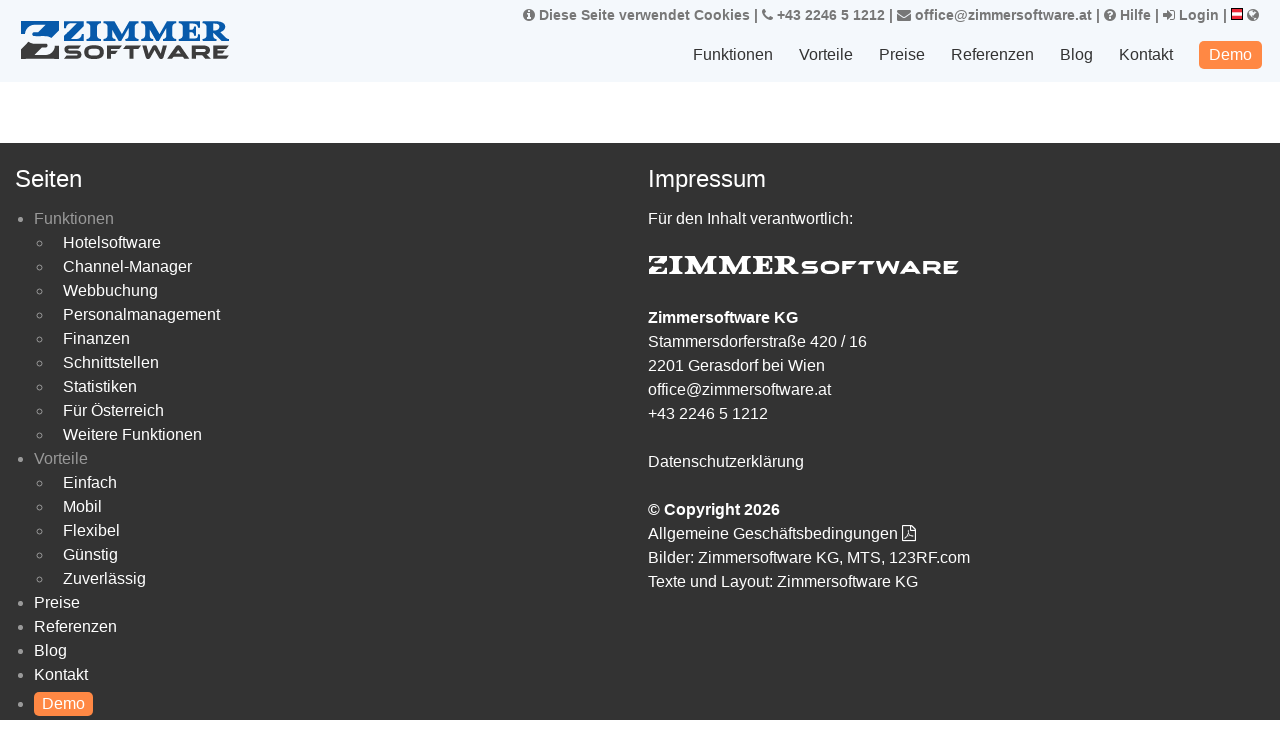

--- FILE ---
content_type: text/html; charset=UTF-8
request_url: https://hotelsoftware.at/Funktionen/www.giftforyou.nl
body_size: 13195
content:
<!DOCTYPE html>
<html lang="de">
<head>
<script>(function(w,d,s,l,i){w[l]=w[l]||[];w[l].push({'gtm.start':
new Date().getTime(),event:'gtm.js'});var f=d.getElementsByTagName(s)[0],
j=d.createElement(s),dl=l!='dataLayer'?'&l='+l:'';j.async=true;j.src=
'https://www.googletagmanager.com/gtm.js?id='+i+dl;f.parentNode.insertBefore(j,f);
})(window,document,'script','dataLayer','GTM-WZL38TG');</script><meta charset="utf-8"><meta name="viewport" content="width=device-width, initial-scale=1"><title>Funktionen</title>
<link rel=alternate hreflang=de href="https://zimmersoftware.de/Funktionen/www.giftforyou.nl">
<link rel=alternate hreflang=de-AT href="https://hotelsoftware.at/Funktionen/www.giftforyou.nl">
<link rel=alternate hreflang=de-CH href="https://zimmersoftware.ch/Funktionen/www.giftforyou.nl">
<link rel=alternate hreflang=nl href="https://cloudrooms.nl/functies/www.giftforyou.nl">
<link rel=alternate hreflang=en href="https://cloud-rooms.com/en/features/www.giftforyou.nl">
<link rel=alternate hreflang=sk href="https://cloud-rooms.com/sk/vlastnosti/www.giftforyou.nl">
<link rel=alternate hreflang=da href="https://cloud-rooms.com/da/hovedemne/www.giftforyou.nl">
<link rel=alternate hreflang=hu href="https://cloud-rooms.com/hu/features/www.giftforyou.nl">
<link rel=alternate hreflang=es href="https://cloud-rooms.com/es/caracteristicas/www.giftforyou.nl">
<link rel=alternate hreflang=fr href="https://cloud-rooms.com/fr/fonctionnalites/www.giftforyou.nl">
<link rel=alternate hreflang=it href="https://cloud-rooms.com/it/caratteristichi/www.giftforyou.nl">
<link rel=alternate hreflang=pt href="https://cloud-rooms.com/pt/qualidades/www.giftforyou.nl">
<link rel=alternate hreflang=sl href="https://cloud-rooms.com/sl/znacilnosti/www.giftforyou.nl">
<link rel=alternate hreflang=zh-cn href="https://cloud-rooms.com/zh-cn/features/www.giftforyou.nl">
<link rel=alternate hreflang=bg href="https://cloud-rooms.com/bg/funktsii/www.giftforyou.nl">
<link rel=alternate hreflang=af href="https://cloud-rooms.com/af/funksies/www.giftforyou.nl">
<link rel=alternate hreflang=ru href="https://cloud-rooms.com/ru/funktsii/www.giftforyou.nl">
<link rel=alternate hreflang=uk href="https://cloud-rooms.com/uk/harakterna-rysy/www.giftforyou.nl">
<link rel=alternate hreflang=pl href="https://cloud-rooms.com/pl/wlasciwosci/www.giftforyou.nl">
<link rel=alternate hreflang=cs href="https://cloud-rooms.com/cs/funkce/www.giftforyou.nl">
<link rel=alternate hreflang=ro href="https://cloud-rooms.com/ro/caracteristica/www.giftforyou.nl">
<link rel=alternate hreflang=tr href="https://cloud-rooms.com/tr/features/www.giftforyou.nl">

<link href="//s24.roomsoftware.com/ds/FALK/ext/fa/font-awesome-4.7.0/css/font-awesome.ie.css" rel=stylesheet><link rel="stylesheet" href="//s24.roomsoftware.com/des/share/css/calendar.css"><link rel="stylesheet" type="text/css" href="//s24.roomsoftware.com/des/share/css/owl.carousel.min.css"><link rel="stylesheet" href="//s24.roomsoftware.com/des/share/css/jquery.parallaxer.css" type="text/css"><link rel="stylesheet" type="text/css" href="//s24.roomsoftware.com/des/share/css/jquery-ui.css" />
<link rel=stylesheet type="text/css" href="/d20.css?v=2895_&amp;h=" />
<link rel="stylesheet" type="text/css" href="//s24.roomsoftware.com/des/d20/css/media.css" /><style type="text/css">
.logo img 
{	width: 100%;
	height: 100%;
	display: block;
	background-image: url('//s24.roomsoftware.com/logos/ZS_links.svg');
	background-size: contain;
	background-repeat: no-repeat;
	background-position-y: center;
}
header.sticky .logo img
{	background-image: url('//s24.roomsoftware.com/logos/ZS_breit.svg');
}
</style></head>
<body>
<noscript><iframe src="https://www.googletagmanager.com/ns.html?id=GTM-WZL38TG"
height="0" width="0" style="display:none;visibility:hidden"></iframe></noscript><header class=clx>
<div class="container" style="position: relative;"><div class=extracontainer><span class=extrainfo><a href="/Datenschutzerklaerung"><i class="fa fa-info-circle"></i> Diese Seite verwendet Cookies</a> | <a href="tel:+43 2246 5 1212"><i class="fa fa-phone"></i> +43 2246 5 1212</a> | <a href="mailto:office@zimmersoftware.at"><i class="fa fa-envelope"></i> office@zimmersoftware.at</a> | <a href="/Hilfe"><i class="fa fa-question-circle"></i> Hilfe</a> | </span><a href="/Login"><i class="fa fa-sign-in"></i> Login</a> | <a href="/Land-auswaehlen"><img src="//s24.roomsoftware.com/countries_24/at_24.gif" width=12 height=12 alt="AT">&nbsp;<i class="fa fa-globe"></i></a></div><div class="row"><div class="logo p-h-8"><a href="/_"><img src="[data-uri]" alt="Zimmersoftware" title=Zimmersoftware></a></div><div class="langSelect navArea p-h-15"><nav id="res_nav" class="navigation autoWidR">
<button id="menu_res" class="menu-responsive">
<span></span>
<span></span>
<span></span>
</button>
<ul>

<li class="active">Funktionen<ul class="nav child_menu" style="display: block;"><li><a href="/Funktionen/Hotelsoftware">Hotelsoftware</a></li><li><a href="/Funktionen/Channel-Manager">Channel-Manager</a></li><li><a href="/Funktionen/Webbuchung">Webbuchung</a></li><li><a href="/Funktionen/Personalmanagement">Personalmanagement</a></li><li><a href="/Funktionen/Finanzen">Finanzen</a></li><li><a href="/Funktionen/Schnittstellen">Schnittstellen</a></li><li><a href="/Funktionen/Statistiken">Statistiken</a></li><li><a href="/Funktionen/fuer-Oesterreich">Für Österreich</a></li><li><a href="/Funktionen/weitere-Funktionen">Weitere Funktionen</a></li></ul></li>
<li>Vorteile<ul class="nav child_menu"><li><a href="/Vorteile/einfach">Einfach</a></li><li><a href="/Vorteile/mobil">Mobil</a></li><li><a href="/Vorteile/flexibel">Flexibel</a></li><li><a href="/Vorteile/guenstig">Günstig</a></li><li><a href="/Vorteile/zuverlaessig">Zuverlässig</a></li></ul></li>
<li><a href="/Preisrechner">Preise</a></li>
<li><a href="/Referenzen">Referenzen</a></li>
<li><a href="/Blog">Blog</a></li>
<li><a href="/Kontakt">Kontakt</a></li>
<li><a class=menu_demo href="/Demo">Demo</a></li>
</ul>
</nav>
</div>

</div>
</div>
<form id=form action="/Funktionen/www.giftforyou.nl" method=post autocomplete=off>
<button name="s[hidden]" value=1 style="position: absolute; left: -9999px" tabindex=-1></button><input type=hidden id=ts_pv_click value=0></header><div class=clx><div class="globalsearch searchbox slidein" style="animation-delay: 0.2s background-color: ghostwhite;" id="globalsearch"></div>

<section class="p-v-30 full"><div class="container"><div class=row><div class=clx_fieldset></div></div></div></section><br></div><footer class="footer inverse-wrapper">
		<div class="container inner">
			<div class="row">
	<div class="col-md-6"><div class=pagelist><h4 class="widget-title">Seiten</h4>		<ul>
<li class="active">Funktionen<ul class="nav child_menu" style="display: block;"><li><a href="/Funktionen/Hotelsoftware">Hotelsoftware</a></li><li><a href="/Funktionen/Channel-Manager">Channel-Manager</a></li><li><a href="/Funktionen/Webbuchung">Webbuchung</a></li><li><a href="/Funktionen/Personalmanagement">Personalmanagement</a></li><li><a href="/Funktionen/Finanzen">Finanzen</a></li><li><a href="/Funktionen/Schnittstellen">Schnittstellen</a></li><li><a href="/Funktionen/Statistiken">Statistiken</a></li><li><a href="/Funktionen/fuer-Oesterreich">Für Österreich</a></li><li><a href="/Funktionen/weitere-Funktionen">Weitere Funktionen</a></li></ul></li>
<li>Vorteile<ul class="nav child_menu"><li><a href="/Vorteile/einfach">Einfach</a></li><li><a href="/Vorteile/mobil">Mobil</a></li><li><a href="/Vorteile/flexibel">Flexibel</a></li><li><a href="/Vorteile/guenstig">Günstig</a></li><li><a href="/Vorteile/zuverlaessig">Zuverlässig</a></li></ul></li>
<li><a href="/Preisrechner">Preise</a></li>
<li><a href="/Referenzen">Referenzen</a></li>
<li><a href="/Blog">Blog</a></li>
<li><a href="/Kontakt">Kontakt</a></li>
<li><a class=menu_demo href="/Demo">Demo</a></li><li><a href="/Hilfe">Hilfe</a></ul>
		</div></div><div class="col-md-6"><div id="text-3" class="widget clearfix widget_text"><h4 class="widget-title">Impressum</h4><div class="textwidget">Für den Inhalt verantwortlich:<br><br><a href="/"><img class=wlogo src="//s24.roomsoftware.com/logos/ZS_breit_w.svg" alt=_ style="height: 20px;"></a><br><br><b>Zimmersoftware KG</b><br>Stammersdorferstraße 420 / 16<br>2201 Gerasdorf bei Wien<br>office@zimmersoftware.at<br>+43 2246 5 1212<br><br>
<a href="/Datenschutzerklaerung">Datenschutzerklärung</a>
<br><br><b>© Copyright 2026</b><br> <a href="//s24.roomsoftware.com/hotel/zimmersoftware/logos/ZIMMERSOFTWARE_KG_Nutzungsbedingungen_AGB_2020.pdf">Allgemeine Geschäftsbedingungen <i class="fa fa-file-pdf-o"></i></a><br>Bilder: Zimmersoftware KG, MTS, 123RF.com
<br>
Texte und Layout: Zimmersoftware KG</div>
</div></div></div></div>
</footer>
<script type="text/javascript">var ROOT = "/"; var STAT = "//s24.roomsoftware.com"; var Hotel = "0"; var featuremask = 0;</script>

<script src="//s24.roomsoftware.com/ds/FALK/ext/jquery/jquery-3.4.1.min.js"></script>
<script src="//s24.roomsoftware.com/ds/FALK/ext/jquery/ui/1.12.1/jquery-ui.min.js"></script>

<script src="/l.js?v=2895_"></script>
<script src="//s24.roomsoftware.com/des/share/js/moment.min.js"></script>
<script src="//s24.roomsoftware.com/des/share/js/jquery.parallax-scroll.min.js"></script>
<script src="//s24.roomsoftware.com/des/share/js/owl.carousel.js"></script>
<script src="//s24.roomsoftware.com/des/share/js/jquery.parallaxer.js"></script>
<script src="/d20.js"></script>
<script src="/common.js?v=2895" type="text/javascript"></script>
<script src="//s24.roomsoftware.com/des/d20/j.js?v=2895" type="text/javascript"></script>
<script src="//s24.roomsoftware.com/des/share/js/ui.touch-punch.js"></script>
<script type="text/javascript"> 
	$(document).ready(function(){
		$('[data-toggle="tooltip"]').tooltip({
			placement : 'top'
		});
	});</script>

<script type="text/javascript">
	$(document).ready(function (e) {
		var ico = $('<span></span>');
		$('li.sub_menu_open').append(ico);

		$("#menu_res").click(function () {
				$("#res_nav").toggleClass('left0');
		});

		$('li span').on("click", function (e) {
				if ($(this).hasClass('open')) {

					$(this).prev('ul').slideUp(300, function () { });

				} else {
					$(this).prev('ul').slideDown(300, function () { });
				}
				$(this).toggleClass("open");
		});
		$('#menu_res').click(function () {
				$(this).toggleClass('menu_responsiveTo')
		});
		$('.logAreaCtrl').click(function () {
				$('.resDd').slideToggle()
		});
	});
</script>
<script type="text/javascript">
	$(window).scroll(function () {
		if ($(this).scrollTop() > 85) {
				$('header').addClass("sticky");
				$('#headerplaceholder').addClass("headerplaceholder");
		}
		else {
				$('header').removeClass("sticky");
				$('#headerplaceholder').removeClass("headerplaceholder");
		}
	});
</script>

<!-- d20 Nachspann -->

<script type="text/javascript">

	$('.hotImgSli').owlCarousel({
		loop: true,
		nav: true,
		margin: 16,
		responsive: {
				0: {
					items: 1
				},
				600: {
					items: 2
				},
				767: {
					items: 3
				},
				880: {
					items: 4
				}
		}
	})

</script>
<script>
	//for accordion 
	$('.accordion').on('click', function (e) {
		e.preventDefault();
		var dataTarget = $(this).attr('data-target');
		$('.accordion').not(this).removeClass('active');
		$(this).toggleClass('active');
		// alert(dataTarget);
		$('.panel').each(function () {
				var id = $(this).attr('id');
				if (dataTarget == id) {
					$(this).toggleClass("in").slideToggle();
					// $(this).not(this).removeClass('in').slideUp();
				} else {
					$(this).removeClass("in").slideUp(300);
				}
		});
	})
</script>
<script type="text/javascript">
		(function ($) {
				"use strict";

				$(function () {
					$(".parallaxer").parallaxer();
				});
		}(jQuery));
</script>
<script>
	$('.showInxs').on('click', function () {           
		$('.popCalender').addClass('show');
		// for resize calender tabs
		function calenderResize() {
				var toppart = $('.toppart').height();
				var bootom = $('.calendar_bottom_btn').outerHeight();

				var windowHeight = $(window).height();

				console.log(toppart);
				var total = windowHeight - toppart - bootom;
				$('.bottomPart').height(total);
		}
		calenderResize();
		$(window).resize(function () {
				calenderResize()
		});
	});

	//click to open menu
	$('.calendar_bottom_btn .cbBtn, .leftAngleBtn').on('click', function () {
		$('.popCalender').removeClass('show');
	});

	//for person plus minus count      
	$('.persondtls .rightBtn').on('click', function () {
		var number = $(this).siblings('.num').text();
		var persent = parseInt(number);
		if (persent >= 9) {
				return false;
		} else {
				persent++;
		}
		$(this).siblings('.num').text(persent);
	});
	$('.persondtls .leftBtn').on('click', function () {
		var number = $(this).siblings('.num').text();
		var persent = parseInt(number);
		if (persent == 0) {
				return false;
		} else {
				persent--;
		}
		$(this).siblings('.num').text(persent);
	});

</script>
</form><input type=hidden name=CLX_Access id=CLX_Access value=488015>

--- FILE ---
content_type: text/css;charset=UTF-8
request_url: https://hotelsoftware.at/d20.css?v=2895_&h=
body_size: 80867
content:

* {
	margin: 0;
	padding: 0;
	-moz-box-sizing: border-box;
	-ms-box-sizing: border-box;
	-webkit-box-sizing: border-box;
	-o-box-sizing: border-box;
	box-sizing: border-box;
	text-rendering: optimizeLegibility;
}

html, body, div, span, applet, object, iframe, h1, h2, h3, h4, h5, h6, p, blockquote, pre, a, abbr, acronym, address, big, cite, code, del, dfn, em, font, img, ins, kbd, q, s, samp, small, strike, strong, sub, sup, tt, var, dl, dt, dd, ol, ul, li, fieldset, form, label, legend, caption, section {
	margin: 0;
	padding: 0;
	border: 0;
	outline: 0;
}

p
{	margin-top: 7px;
}

html {
	min-height: 100%;
	position: relative;
}

body
{
	margin: 0px;
/*	margin-top: 90px;*/
	margin-top: 82px;
	padding: 0px;
	-webkit-font-smoothing: antialiased;
	word-wrap: break-word;
	color: #333;
/*	font-family: 'Open Sans', sans-serif;
	font-weight: 400;
	font-size: 14px;*/
	font-size: 21px;
	font-family: 'Open Sans', sans-serif;
	font-weight: 300;
/*	background: #f4f8fc;*/
	line-height: 1.5;
}

b
{	font-weight: 600;
}

.pricetab ul, .clx_fieldset > ul
{	list-style-type: disc;
}


.clx_fieldset > ul > li
{	margin-left: 25px;
	margin-top: 9px;
}


a, button {
	-webkit-transition: all 300ms ease-in-out;
	-moz-transition: all 300ms ease-in-out;
	-ms-transition: all 300ms ease-in-out;
	-o-transition: all 300ms ease-in-out;
	transition: all 300ms ease-in-out;
	outline: none;
	display: inline-block;
	text-decoration: none;
	color: #67a4e5;
}

a:focus {
	text-decoration: none;
	color: #67a4e5;
}

a:hover {
	text-decoration: none;
	color: #67a4e5;
}
a:visited {
	text-decoration: none;
	color: #67a4e5;
}

.clear {
	clear: both;
	margin: 0px;
	padding: 0px;
	border: 0px;
	height: 0px;
	font-size: 0px;
}

div.debug
{
	/*background: #eee none repeat scroll 0% 0%;*/
	padding-left: 5px;
	white-space: pre-wrap;
}


h1
{	clear: both;
	color: #000;
	font-size: 36px;
	padding: 0;
/*	font-family: 'Noto Serif TC', serif;*/
	/* font-family: 'Neuton', serif; */
	font-weight: 300;
}

header h1.logo
{	color: #119fd1;
	font-size: 36px;
	white-space: nowrap;
}

header.sticky h1.logo
{	color: #119fd1;
	font-size: 25px;
	white-space: nowrap;
}

h2 {
	color: #000;
	/* font-family: 'Neuton', serif; */
	font-size: 32px;
	padding: 30px 0 10px;
	position: relative;
	font-weight: 300;
}

h3 {
	color: #000;
	font-size: 28px;
	/* font-family: 'Neuton', serif; */
	padding: 15px 0 6px;
	font-weight: 300;
}

h4 {
	color: #000;
	font-size: 24px;
	padding-bottom: 10px;
	/* font-family: 'Neuton', serif; */
	font-weight: 300;
}

h5 {
	color: #000;
	font-size: 21px;
	padding-bottom: 15px;
	/* font-family: 'Neuton', serif; */
	font-weight: 600;
}

h6 {
	color: #000;
	font-size: 18px;
	padding-bottom: 5px;
	/* font-family: 'Neuton', serif; */
	font-weight: 600;
}

.error
{
	/*font-size: 28px;*/
	color: #ee6969;
	font-weight: bold;
}

.bold1 {
	/*font-family: 'Noto Serif TC', serif;*/
	/* font-family: 'Neuton', serif; */
	font-weight: 900;
}

.select_box {
	appearance: none;
	-moz-appearance: none;
	-ms-appearance: none;
	-o-appearance: none;
	-webkit-appearance: none;
	-moz-border-radius: 4px;
	-ms-border-radius: 4px;
	-o-border-radius: 4px;
	-webkit-border-radius: 4px;
	border-radius: 4px;
	background: rgba(255, 255, 255, 0) url(//s24.roomsoftware.com/des/d19/images/select-angle2.png) center right -5px no-repeat;
	box-shadow: none;
	padding: 0 26px 0 10px;
	margin-right: 10px;
	border: #ddd 1px solid;
	width: 100%;
	font-family: 'Open Sans', sans-serif;
	color: #333;
	float: left;
	height: 36px;
}

.select_box2 {
	appearance: none;
	-moz-appearance: none;
	-ms-appearance: none;
	-o-appearance: none;
	-webkit-appearance: none;
	-moz-border-radius: 4px;
	-ms-border-radius: 4px;
	-o-border-radius: 4px;
	-webkit-border-radius: 4px;
	border-radius: 4px;
	background: #e6eef8 url(//s24.roomsoftware.com/des/d19/images/select-angle2.png) center right no-repeat;
	box-shadow: none;
	padding: 0 26px 0 10px;
	margin-right: 10px;
	border: #bdcbe7 1px solid;
	width: 100%;
	font-family: 'Open Sans', sans-serif;
	color: #333;
	float: left;
	height: 46px;
	font-size: 16px;
	font-weight: 600;
}

.form-control
{
	font-family: 'Open Sans', sans-serif;
	display: block;
	width: 100%;
/*	height: 34px;*/
	padding: 6px 12px;
	font-size: 14px;
	line-height: 1.42857143;
	color: #555;
	background-color: #fff;
	background-image: none;
	border: 1px solid #ccc;
	border-radius: 4px;
	-webkit-box-shadow: inset 0 1px 1px rgba(0, 0, 0, .075);
	box-shadow: inset 0 1px 1px rgba(0, 0, 0, .075);
	-webkit-transition: border-color ease-in-out .15s, -webkit-box-shadow ease-in-out .15s;
	-o-transition: border-color ease-in-out .15s, box-shadow ease-in-out .15s;
	transition: border-color ease-in-out .15s, box-shadow ease-in-out .15s;
}

.form-control:focus {
	border-color: #66afe9;
	outline: 0;
	-webkit-box-shadow: inset 0 1px 1px rgba(0, 0, 0, .075), 0 0 8px rgba(102, 175, 233, .6);
	box-shadow: inset 0 1px 1px rgba(0, 0, 0, .075), 0 0 8px rgba(102, 175, 233, .6);
}

.form-control::-moz-placeholder {
	color: #999;
	opacity: 1;
}

.form-control:-ms-input-placeholder {
	color: #999;
}

.form-control::-webkit-input-placeholder {
	color: #999;
}

.form-control::-ms-expand {
	background-color: transparent;
	border: 0;
}

.premium_partner
{	font-size: 15px;
	font-weight: bold;
	margin-top: 5px;
	background: #ffd700;
	width: fit-content;
	padding: 5px;
	padding-top: 1px;
	padding-bottom: 1px;
	border-radius: 5px;
	box-shadow: 0px 0px 5px 1px #b8860b;
}

.premium_partner > i
{	color: #927c03;
}

.input1
{	border-color: #ddd;
	height: 36px;
	padding: 0 10px;
	box-shadow: none;
	font-family: 'Open Sans', sans-serif;
}

.input2 {
	padding: 0 10px;
	width: 100%;
	height: 40px;
	border: #bdcbe7 1px solid;
	border-radius: 4px;
	background: #e6eef8;
	font-weight: 600;
	font-size: 15px;
	font-family: 'Open Sans', sans-serif;
}

.input2.hasDatepicker {
	background: url(//s24.roomsoftware.com/des/d19/images/small-calendar.svg) right 10px center no-repeat #e6eef8;
	background-size: 20px;
	height: 46px;
}

.dpArea
{	/*float: left;*/
	display: inline-block;
	width: 250px;
}

.dpArea .hasDatepicker {
	opacity: 0;
}

.dpArea .result 
{
	position: absolute;
	float: left;
	bottom: 0;
	width: 100%;
	background: url(//s24.roomsoftware.com/des/d19/images/small-calendar.svg) right 10px center no-repeat #e6eef8;
	background-size: 20px;
	height: 46px;
	border-radius: 4px;
	padding: 0 50px 0 15px;
	line-height: 46px;
	font-size: 16px;
	font-weight: 600;
	font-family: 'Open Sans', sans-serif;
	border: #bdcbe7 1px solid;
}

/* .searchWrap .input2 {
	font-size: 15px;
} */

.searchWrap .select_box2 {
	font-size: 14px;
}

.dTable {
	display: table;
	width: 100%;
}

.dTcell {
	display: table-cell;
	vertical-align: top;
}

.valm {
	vertical-align: middle;
}

.dTcell.fBlock {
	background: #027bcf;
	border: 1px solid #0055a9;
	color: #fff;
	font-size: 30px;
	text-align: center;
	vertical-align: middle;
	width: 78px;
}

.dFlex {
	display: flex;
}

.relative {
	position: relative;
}

.deepGrayBg {
	background: #616161;
}

.blackBg {
	background: #0b0b0a;
}

.blackBg2 {
	background: #0a0c0e;
	display: none
}

.radius2 {
	-moz-border-radius: 2px;
	-ms-border-radius: 2px;
	-o-border-radius: 2px;
	-webkit-border-radius: 2px;
	border-radius: 2px;
}

.radius3 {
	-moz-border-radius: 3px;
	-ms-border-radius: 3px;
	-o-border-radius: 3px;
	-webkit-border-radius: 3px;
	border-radius: 3px;
}

.radius5 {
	-moz-border-radius: 5px;
	-ms-border-radius: 5px;
	-o-border-radius: 5px;
	-webkit-border-radius: 5px;
	border-radius: 5px;
}

.radius6 {
	-moz-border-radius: 6px;
	-ms-border-radius: 6px;
	-o-border-radius: 6px;
	-webkit-border-radius: 6px;
	border-radius: 6px;
}

.SideLradius3 {
	-moz-border-radius: 3px 0 0 3px;
	-ms-border-radius: 3px 0 0 3px;
	-o-border-radius: 3px 0 0 3px;
	-webkit-border-radius: 3px 0 0 3px;
	border-radius: 3px 0 0 3px;
}

.SideRradius3 {
	-moz-border-radius: 0px 3px 3px 0px;
	-ms-border-radius: 0px 3px 3px 0px;
	-o-border-radius: 0px 3px 3px 0px;
	-webkit-border-radius: 0px 3px 3px 0px;
	border-radius: 0px 3px 3px 0px;
}

.downRradius3 {
	-moz-border-radius: 0px 0 3px 3px;
	-ms-border-radius: 0px 0 3px 3px;
	-o-border-radius: 0px 0 3px 3px;
	-webkit-border-radius: 0px 0 3px 3px;
	border-radius: 0px 0 3px 3px;
}

.SideRradius5 {
	-moz-border-radius: 0 5px 5px 0;
	-ms-border-radius: 0 5px 5px 0;
	-o-border-radius: 0 5px 5px 0;
	-webkit-border-radius: 0 5px 5px 0;
	border-radius: 0 5px 5px 0;
}

.radius10 {
	-moz-border-radius: 10px;
	-ms-border-radius: 10px;
	-o-border-radius: 10px;
	-webkit-border-radius: 10px;
	border-radius: 10px;
}

.fullradius {
	-moz-border-radius: 100%;
	-ms-border-radius: 100%;
	-o-border-radius: 100%;
	-webkit-border-radius: 100%;
	border-radius: 100%;
}

.radius3 {
	border-radius: 3px;
	-moz-border-radius: 3px;
	-ms-border-radius: 3px;
	-webkit-border-radius: 3px;
	-o-border-radius: 3px;
}

.radius0 {
	border-radius: 0;
	-moz-border-radius: 0;
	-ms-border-radius: 0;
	-webkit-border-radius: 0;
	-o-border-radius: 0;
}

.pad_10-20 {
	padding: 10px 20px;
}

.pad-15 {
	padding: 15px;
}

.p-v-20-30 {
	padding: 20px 0 30px 0;
}

.p-v-75 {
	padding: 75px 0;
}

.padding_60_20 {
	padding: 0 20px 0 60px
}

.padding_20_60 {
	padding: 0 60px 0 20px
}

.padding_33_30 {
	padding: 0 33px 0 30px;
}

.p-v-10 {
	padding: 10px 0;
}

.pad_30 {
	padding: 30px;
}

.padding_60_30 {
	padding: 0 30px 25px 60px
}

.padding_15_30 {
	padding: 0 30px 25px 15px;
}

.pad_0_31 {
	padding: 0 31px
}

.pad_0_30_0 {
	padding: 0 30px 0 0
}

.pad_15_hor {
	padding: 0 15px;
}

.pad_10_hor {
	padding: 0 10px;
}

.pad_20_hor {
	padding: 0 20px;
}

.pad_30_hor {
	padding: 0 30px;
}

.pad_30_ver {
	padding: 30px 0;
}

.pad-v20 {
	padding: 20px 0 !important;
}

.pad-v15 {
	padding: 15px 0;
}

.p-v-40 {
	padding: 30px 0;
}

.p-v-40-20 {
	padding: 40px 0 20px;
}

.p-v-30 {
	padding: 30px 0;
}

.p-v-60 {
	padding: 60px 0;
}

.p-v-60-30 {
	padding: 60px 0 30px;
}

.pad-20-10 {
	padding: 20px 10px;
}

.pad_0_30_0_80 {
	padding: 0 30px 80px 30px;
}

.pad_0_15_0_30 {
	padding: 0 15px 30px 15px;
}

.p-b-10 {
	padding-bottom: 10px !important;
}

.p-h-40 {
	padding: 0 40px;
}

.p-h-8 {
	padding: 0 8px;
}

.p-h-15 {
	padding: 0 15px;
}

.p-l-10 {
	padding-left: 10px;
}

.p-l-15 {
	padding-left: 15px;
}

.p-l-25 {
	padding-left: 25px;
}

.p-r-10 {
	padding-right: 10px;
}

.p-r-15 {
	padding-right: 15px;
}

.p-b-20 {
	padding-bottom: 20px;
}

.p-b-40 {
	padding-bottom: 40px;
}

.p-v-40-60 {
	padding: 40px 0 60px;
}

.m-t-40 {
	margin-top: 40px !important;
}

.m-t-55 {
	margin-top: 55px;
}

.m-t-60 {
	margin-top: 60px;
}

.m-t-80 {
	margin-top: 80px;
}

.p-h-20 {
	padding: 0 20px;
}

.m-l-246 {
	margin-left: 246px;
	overflow-x: hidden;
}

.m-v-30 {
	margin: 30PX 0;
}

.m-v15-40 {
	margin: 15px 0 40px;
}

.m-v-55-40 {
	margin: 55px 0 40px;
}

.pad_25-0 {
	padding: 25px 0;
}

.pad_20-0 {
	padding: 20px 0;
}

.pad_15-0 {
	padding: 15px 0;
}

.pad_20 {
	padding: 20px;
}

.m-l-15 {
	margin-left: 15px;
}

.m-l-10 {
	margin-left: 10px;
}

.p-l-30 {
	padding-left: 30px;
}

.p-l-40 {
	padding-left: 40px;
}

.m-r-15 {
	margin-right: 15px;
}

.m-r-10 {
	margin-right: 10px;
}

.m-t-30 {
	margin-top: 30px !important;
}

.m-t-20 {
	margin-top: 20px !important;
}

.m-t-10 {
	margin-top: 10px !important;
}

.m-t-15 {
	margin-top: 15px !important;
}

.m-t-23 {
	margin-top: 23px !important;
}

.m-t-5 {
	margin-top: 5px !important;
}

.m-b-5 {
	margin-bottom: 5px !important;
}

.m-b-10 {
	margin-bottom: 10px !important;
}

.m-b-15 {
	margin-bottom: 15px !important;
}

.m-b-20 {
	margin-bottom: 20px !important;
}

.m-b-30 {
	margin-bottom: 30px !important;
}

.m-b-50 {
	margin-bottom: 50px !important;
}

.m-v-15 {
	margin: 15px 0;
}

.pv-60-30 {
	padding: 60px 30px;
}

.pv-60 {
	padding: 60px 0;
}

.mb10 {
	margin-bottom: 10px;
}

.mb30 {
	margin-bottom: 30px;
}

.noMargin {
	margin: 0 !important;
}

.noPadding {
	padding: 0 !important;
}

.full {
	float: left;
	width: 100%;
}

.large_centered
{	width: 85%;
	font-size: 130%;
	text-align: center;
	margin: auto;
}

.autoWidL {
	width: auto;
	float: left;
}

.autoWidR {
	width: auto;
	float: right;
}

.imgContainer {
	float: left;
	width: 100%;
}

.imgContainer img {
	display: block;
	width: 100%;
	height: auto;
}

/*
ul {
	list-style: none;
}
*/
ul
{
	padding-left: 19px;
}

.upperCase {
	text-transform: uppercase;
}

.d_I_Block {
	display: inline-block;
}

.dBlock {
	display: block;
}

div.logo > a
{	display: block;
	width: 100%;
	height: 42px;
	margin-top: 15px;
}

header.sticky .logo > a
{	height: 20px;
	margin-top: 4px;
}

.bgNone {
	background: none !important;
}

.lightGray {
	background: #f1fff5;
}

.text-center {
	text-align: center;
}

.row {
	margin-right: -8px;
	margin-left: -8px;
}

.bookRoom, .clearfix:before, .clearfix:after, .container:before, .container:after, .container-fluid:before, .container-fluid:after, .row:before, .row:after {
	display: table;
	content: " ";
}

.bookRoom, .clearfix:after, .container:after, .container-fluid:after, .row:after {
	clear: both;
}

.col-md-1, .col-md-2, .col-md-3, .col-md-4, .col-md-5, .col-md-6, .col-md-7, .col-md-8, .col-md-9, .col-md-10, .col-md-11, .col-md-12 {
	position: relative;
	min-height: 1px;
	padding-right: 8px;
	padding-left: 8px;
	float: left;
}

.clx_fieldset
{
	position: relative;
	min-height: 1px;
	padding-right: 8px;
	padding-left: 8px;
	float: left;
	width: 100%;
}

.partner
{
	position: relative;
	min-height: 1px;
/*	padding-right: 8px;
	padding-left: 8px;*/
	padding: 9px;
	float: left;
	width: 20%;
	height: 5.5vw;
	background-size: contain;
	background-position: center;
	background-repeat: no-repeat;
	background-origin: content-box;
}

.partner span
{	position: absolute;
	width: 100%;
	height: 100%;
	top: 0;
	left: 0;
}

.s_10_container 
{
	width: 100%;
	text-align: center;
}

.s_10_container > *
{	vertical-align: bottom;
}

.s_20_container 
{
	width: 100%;
	/*text-align: center;*/
}

.s_20_container > *
{	vertical-align: bottom;
}

.col-md-12 {
	width: 100%;
}

.col-md-11 {
	width: 91.66666667%;
}

.col-md-10 {
	width: 83.33333333%;
}

.col-md-9 {
	width: 75%;
}

.col-md-8 {
	width: 66.66666667%;
}

.col-md-7 {
	width: 58.33333333%;
}

.col-md-6 {
	width: 50%;
}

.col-md-5 {
	width: 41.66666667%;
}

.col-md-4 {
	width: 33.33333333%;
}

.col-md-3 {
	width: 25%;
}

.col-md-2 {
	width: 16.66666667%;
}

.col-md-1 {
	width: 8.33333333%;
}

.container {
	padding-right: 15px;
	padding-left: 15px;
	margin-right: auto;
	margin-left: auto;
}

.container {
	max-width: 1300px;
	width: 100%;
}

.titlebar
{
	color: white;
	padding-top: 2px;
	padding-bottom: 4px;
	padding-left: 12px;
	padding-right: 12px;
	width: 100%;
	font-size: 120%;
}
.titlebarcontainer
{	background-color: #1e90c2;
}

.extracontainer
{
	font-family: 'Open Sans', sans-serif;
	font-size: 14px;
	font-weight: 600;
	/*background-color: red;*/
	/*float: right;*/
	color: #777;
	padding-top: 5px;
	padding-right: 8px;
	text-align: right;
	position: absolute;
	top: 0;
	right: 13px;
}

.extracontainer a
{	color: #777;
}


header.clx
{	width: 100%;
	-webkit-transition: all 0.5s ease-in-out;
	-moz-transition: all 0.5s ease-in-out;
	-o-transition: all 0.5s ease-in-out;
	transition: all 0.5s ease-in-out;
	background: #f4f8fc;	float: left;
	width: 100%;
	/*top: -100px;*/
	top: 0;
	z-index: 4;
	position: fixed;
	/*padding: 5px 0;*/
	padding: 0;
}

header.sticky, header.innerHeader.sticky
{
	position: fixed;
	left: 0;
	top: 0;
/*	background: #fff;*/
	-moz-box-shadow: 0 0 5px 2px rgba(0, 0, 0, 0.2);
	-webkit-box-shadow: 0 0 5px 2px rgba(0, 0, 0, 0.2);
/*	box-shadow: 0 0 5px 2px rgba(0, 0, 0, 0.2);*/
	box-shadow: 0 0 8px 4px rgba(0, 0, 0, 0.8);
	z-index: 4;
}

.logo {
	float: left;
	width: calc(100% - 550px);
/*	height: 80px;*/
	height: 72px;
	margin: 4px;
	margin-bottom: 6px;
}


.left0 .globe_switcher
{	display: none;
}

.globe_switcher li
{	color: #aaa !important;
}

.globe_switcher li
{	text-align: left;
}

/*.globe_switcher li img, table.country img*/
.globe_switcher img, table.country img
{	border: 1px solid black;
}

table.country td
{	padding: 3px;
}

table.country a
{	color: black;
}

header.sticky .logo
{	height: 28px;
}

	
header.sticky .navigation
{	margin-bottom: -5px;
}


.headerplaceholder
{	/*height: 141px;*/
	87px;
}

header.sticky .extracontainer
{	display: none;
}

/*

.logo img {
	width: 380px;
	display: block;
	padding: 14px;
	content: url('https://s3.roomsoftware.com/logos/Logo_Zimmersoftware_breit.svg');
}

header.sticky .logo img
{
	content: url('https://s3.roomsoftware.com/logos/zimmersoftware_350.png');
}
*/


header.sticky .titlebar
{
	font-size: 100%;
}


.navArea {
	width: auto;
	float: right;
}

.langSelect {
/*	float: right;*/
	position: absolute;
	bottom: 0;
	right: 0;
	width: auto;
	text-align: right;
/*	margin-top: 16px;*/
/*	font-size: 15px;*/
/*	text-transform: uppercase; */
	padding-right: 8px;
}

.langSelect ul li {
	float: left;
	width: 100%;
	position: relative;
}

.langSelect ul li a span {
	margin-right: 5px;
}

.langSelect ul li a {
	display: block;
	color: #333;
/*	font-weight: 700;*/
}

.langSelect ul li ul {
	position: absolute;
	right: 0;
/*	top: calc(100% + 15px);*/
	top: 100%;
/*	width: 120px;*/
/*	width: 200px;*/
	width: 250px;
	padding: 5px 0;
	background: #f4f8fc;	z-index: 9;
	opacity: 0;
	visibility: hidden;
	-webkit-transition: all 0.3s ease-in-out;
	-moz-transition: all 0.3s ease-in-out;
	-o-transition: all 0.3s ease-in-out;
	transition: all 0.3s ease-in-out;
	text-align: center;
	box-shadow: rgba(0, 0, 0, .3) 0 6px 11px 2px;
	-moz-box-shadow: rgba(0, 0, 0, .3) 0 6px 11px 2px;
	-webkit-box-shadow: rgba(0, 0, 0, .3) 0 6px 11px 2px;
}

.langSelect ul li ul li
{	width: 100%;
}
	
.langSelect li:hover ul {
	opacity: 1;
/*	top: 100%;*/
	visibility: visible;
}

.langSelect ul ul li a 
{
	line-height: 34px;
	border-bottom: #ddd 1px dashed;
/*	font-size: 14px*/
}

.langSelect ul ul li:last-child a {
	border-bottom: none;
}

.langSelect ul ul li a:hover {
	color: #fff;
	background: #119fd1;
}

.menu-responsive {
	display: none;
}

.navigation {
	position: relative;
	margin-bottom: 5px;
}

.navigation ul {
	width: auto;
	float: right;
	padding: 0;
	text-align: center;
}

.navigation ul li
{
/*	line-height: 44px;*/
/*	color: #333;*/
	color: #333;
	width: auto;
	float: none;
	display: inline-block;
	padding: 8px 10px;
/*	padding: 0 4px;*/
	/*position: relative;*/
	font-size: 16px;
/*	text-transform: uppercase;*/
	font-family: 'Open Sans', sans-serif;
	line-height: normal;
/*	font-weight: 700;*/
	margin: 0;
	font-weight: 500;
}

.navigation ul li a 
{
	color: #333;
	display: block;
	/* font-family: 'montserratbold'; */
	/*padding: 22px 10px;*/
	position: relative;
	transition: none;
}

.navigation ul li a:hover, .navigation ul li a:focus, .navigation ul li.active > a {
	color: #119fd1;
}

.navigation ul li a i.fa-home {
	font-size: 30px;
}

.navigation ul li a i {
	font-size: 20px;
}

.extracontainer img
{	border: 1px solid black;
}

.datePicker {
	width: 100%;
	height: 38px;
	border: none;
	background-color: transparent;
	font-family: 'Open Sans', sans-serif;
	font-weight: 600;
	font-size: 16px;
}

.halfWidth 
{	float: left;
/*	width: 50%;*/
}

.searchWrap .halfWidth {
	background: url(//s24.roomsoftware.com/des/d19/images/small-calendar.svg)#eaf0f8 no-repeat left 9px center;
	border: #02152c 1px solid;
	padding: 0 10px 0 34px;
	background-size: 16px;
}

.searchWrap {
	padding: 14px 0;
	background: #0b2e56;
	top: -100px;
	-webkit-transition: all 300ms ease-in-out;
	-moz-transition: all 300ms ease-in-out;
	-ms-transition: all 300ms ease-in-out;
	-o-transition: all 300ms ease-in-out;
	transition: all 300ms ease-in-out;
}

.searchWrap.sticky {
	position: fixed;
	left: 0;
	top: 0;
	z-index: 999999999;
}

.searchWrap .row, .bookRoom .row {
	margin: 0 -5px;
}

.searchWrap [class*="col-"] {
	padding: 0 5px;
}

.bookRoom [class*="col-"] {
	padding: 0 5px;
}

.searchWrap .halfWidth h6 {
	padding: 0;
	font-family: 'montserratlight';
	font-size: 13px;
}

.rightDd {
	float: left;
/*	width: 33.3333333%;*/
	padding: 0 5px;
}

.numberCount {
	width: 100%;
	border: #02152c 1px solid;
	padding: 0 10px;
	height: 40px;
	background: #eaf0f8;
	color: #333;
	font-size: 13px;
}

.rightDd h6 {
	color: #fff;
	position: relative;
}

.rightDd h6 i {
	margin-left: 10px;
}

.rightDd h6 small {
	margin: 1px 0;
	color: #fbeadc;
	font-size: 11px;
}

.rightAreaDd 
{	/*width: calc(100% - 140px);*/
	/*float: left;*/
	display: inline-block;
}

.rightSubmit {
	width: 140px;
/*	float: left;*/
	display: inline-block;
	padding: 0 4px;
}

.btn {
	display: inline-block;
	padding: 6px 12px;
	margin-bottom: 0;
	font-size: 14px;
	font-weight: normal;
	line-height: 1.42857143;
	text-align: center;
	white-space: nowrap;
	vertical-align: middle;
	-ms-touch-action: manipulation;
	touch-action: manipulation;
	cursor: pointer;
	-webkit-user-select: none;
	-moz-user-select: none;
	-ms-user-select: none;
	user-select: none;
	background-image: none;
	border: 1px solid transparent;
	border-radius: 4px;
}

.submitBtn 
{
	/*width: 100%;*/
	padding: 12px;
	height: 46px;
	color: #fff;
	font-weight: 600;
	font-size: 16px;
	background: rgba(17, 159, 209);
	border: none;
	border-radius: 5px;
	-webkit-appearance: none;
	cursor: pointer;
}

a.submitBtn
{	display: inline;
}

html>body .submitBtn {
	background: #1e90c2;
}

/*_:-webkit-any-link, :root .submitBtn {
	background: rgba(17, 159, 209);
}
*/
.submitBtn:hover {
	color: #fff;
	background: #1787b8;
	/* background: -moz-linear-gradient(left, #119fd1 0%, #61e0f9 100%);
	background: -webkit-linear-gradient(left, #119fd1 0%, #61e0f9 100%);
	background: linear-gradient(to right, #119fd1 0%, #61e0f9 100%);
	filter: progid:DXImageTransform.Microsoft.gradient( startColorstr='#119fd1', endColorstr='#61e0f9', GradientType=1);
	; */
}

.all_btn {
	padding: 8px 30px;
	background: #119fd1;
	color: #fff;
	text-align: center;
	position: relative;
	font-size: 14px;
	border-radius: 30px;
	-moz-border-radius: 30px;
	-ms-border-radius: 30px;
	-webkit-border-radius: 30px;
	-o-border-radius: 30px;
	border: none;
	text-transform: uppercase;
	font-weight: 600;
	border: #1169c6 1px solid;
}
.all_btn[type="button"] {
	-webkit-appearance: none;
	-moz-appearance: none;
	appearance: none;
}
html>body .all_btn{
	background: #119fd1;
}

.all_btn:focus {
	color: #fff;
}

.all_btn:hover {
	color: #fff;
	background: #1787b8;
}

.all_btn2 {
	padding: 8px 25px;
	background-color: transparent;
	color: #133450;
	text-align: center;
	position: relative;
	font-size: 16px;
	border-radius: 3px;
	-moz-border-radius: 3px;
	-ms-border-radius: 3px;
	-webkit-border-radius: 3px;
	-o-border-radius: 3px;
	border: #133450 1px solid;
}

.all_btn2:hover {
	color: #fff;
	background: #e96969;
	border-color: #e96969;
}

.all_btn3 {
	padding: 8px 25px;
	background-color: transparent;
	color: #999;
	text-align: center;
	position: relative;
	font-size: 16px;
	border-radius: 3px;
	-moz-border-radius: 3px;
	-ms-border-radius: 3px;
	-webkit-border-radius: 3px;
	-o-border-radius: 3px;
	border: #ddd 1px solid;
}

.all_btn3:hover {
	color: #fff;
	background: #e96969;
	border-color: #e96969;
}

.hotImgArea img {
	width: 100%;
	display: block;
}

.hotImgArea {
	width: 250px;
	float: left;
}

.hotDtlArea {
	width: calc(100% - 250px);
	float: left;
	padding-left: 20px;
}

.hotDtlArea h6 {
	font-size: 13px;
	color: #424242;
}

.hotDtlArea small {
	display: block
}

.hotDtlArea ul.facility li, .rightCarousel ul.facility li, .hotContent ul.facility li {
	float: left;
	width: auto;
	padding: 0 5px;
}

.roomDesc p {
	font-size: 14px;
}

.hotDtlArea ul.facility li a, .rightCarousel ul.facility li a, .hotContent ul.facility li a {
	color: #0b2e56;
	font-weight: 600;
}

.hotContent {
	padding: 0 20px;
}

.hotDtlArea h4, .rightCarousel h4 {
	padding-bottom: 15px;
	font-size: 22px;
	color: #119fd1;
}

.hotDtlArea h5, .rightCarousel h5 {
	color: #119fd1;
}

.hotDtlArea .facility, .rightCarousel .facility {
	margin-bottom: 10px;
}

.hotDtlArea ul.facility li i, .facility ul.facility li i {
	margin-right: 5px;
}

.tableWrap
{
	background: #fff;
	padding: 15px;
/*	border: #dbeaf9 1px solid;*/
	margin-bottom: 15px;
	margin-top: 10px;
/*	-moz-box-shadow: rgba(0, 0, 0, 0.3) 0 0 31px -10px;
	-ms-box-shadow: rgba(0, 0, 0, 0.3) 0 0 31px -10px;
	box-shadow: rgba(0, 0, 0, 0.3) 0 0 31px -10px;
	-webkit-transition: all 300ms ease-in-out;
	-moz-transition: all 300ms ease-in-out;
	-ms-transition: all 300ms ease-in-out;
	-o-transition: all 300ms ease-in-out;
	transition: all 300ms ease-in-out;*/
}

.tableWrap:last-child {
	margin-bottom: 0px;
}

/*
.tableWrap:hover {
	background: #f2f7fe;
	border-color: #a9c3e4;
}
*/

.hotTmbPart {
	width: calc(100% - 270px);
}

.ratePart {
	width: 270px;
	padding: 0 0 0 10px;
/*	border-left: #ddd 1px solid;*/
	border-left: #bbb 1px solid;
}
/*
.hotContent {
	width: calc(100% - 570px);
}
*/

.leftPart {
	width: 300px;
}

.hotSelPart {
	width: 140px;
	vertical-align: middle;
	padding-left: 10px;
}

.soldOut {
	background: #c92d18;
	color: #fff;
	padding: 3px 10px;
	font-size: 14px;
	font-weight: 600;
}

.ratePartInner {
	border-bottom: #eaeaea 1px dotted;
	padding: 2px;
	cursor: pointer;
}

.ratePartInner.notActive {
	position: relative;
	cursor: not-allowed;
}

.ratePartInner.notActive:hover {
	background-color: transparent;
}

.ratePartInner.notActive::after {
	content: "";
	position: absolute;
	left: 0;
	top: 0;
	height: 100%;
	width: 100%;
	background: rgba(255, 255, 255, .75);
	z-index: 1;
}

.ratePartInner:hover {
	background: #f6f6f6;
}

.ratePartInner:last-child {
	margin-bottom: 0;
	border-bottom: none;
	padding-bottom: 0;
}

.contactDtl {
	background: #119fd1;
	color: #fff;
}

.contactDtlInner h4, .contactDtlInner h4 a {
	color: #fff;
	font-weight: 600;
}

.contactDtlInner h4 i {
	display: block;
	margin-bottom: 10px;
	font-size: 30px;
}

.contactDtlInner h4 {
	display: block;
	margin-bottom: 10px;
	font-size: 20px;
}

.contactDtlInner::after {
	content: "";
	width: 1px;
	height: 100%;
	position: absolute;
	left: -15px;
	top: 0;
	background: #67a4e5;
}

.contactDtl .col-md-4:first-child .contactDtlInner::after {
	display: none;
}

footer {
	/*background: #1e90c2;*/
	background: #333;
	width: 100%;
	float: left;
	font-size: 16px;
	padding: 18px 0;
/*	color: #eee;*/
/*	color: #bee7f9;*/
/*	color: #bee7f9;*/
	color: white;
	font-family: 'Open Sans', sans-serif;
/*	font-weight: 600;*/
}

footer a, footer h4
{	color: #fff;
}

footer a:visited
{	color: #fff;
}

footer div.pagelist > ul > li
{	/*display: none;*/
	color: #999;
}

footer div.pagelist > ul > li > ul > li
{
	padding-left: 10px;
}

footer div.pagelist > ul > li > a.menu_demo
{
	padding: 0px 8px 0px 8px;
}


footer .foot-UL li 
{
	/*font-family: 'Open Sans', sans-serif;
	font-size: 17px;
	font-weight: 600;*/
	width: auto;
	float: left;
	padding: 0 15px;
	margin-right: 2px;
	margin-left: 2px;
	position: relative;
}

footer .foot-UL li::after {
	content: '';
	width: 2px;
	height: 14px;
/*	background: #4cacd7;*/
	background: #4cacd7;
	position: absolute;
	top: 4px;
	right: -1px;
}

footer .foot-UL li:last-child::after {
	display: none;
}

footer .foot-UL li a {
		color: #bee7f9}

footer .foot-UL li:last-child {
	padding-right: 0px;
	margin-right: 0px;
}

.m-t-29 {
	margin-top: 29px;
}

.selectRoom .all_btn {
	width: 100%;
	padding: 8px 0;
	text-transform: none;
}

.proName {
	width: calc(100% - 68px);
	padding-right: 10px;
	vertical-align: middle;
}

.ratePart .proName h6 {
	padding-bottom: 0px;
	font-size: 12px;
}

.proName h6 {
	font-weight: 600;
}

.stayMas {
	margin-left: 10px;
	color: #119fd1;
	font-size: 12px;
	position: relative;
	display: inline;
}

.proprice {
	width: 68px;
	vertical-align: middle;
	text-align: center;
}

.proprice span a {
	position: relative;
	z-index: 1;
	color: #fff;
	width: 100%;
	float: left;
	line-height: 24px;
	background: #119fd1;
	font-size: 15px;
}

/* .proprice span a:after {
	content: "";
	background: #578dc6;
background: -moz-linear-gradient(left, #578dc6 0%, #1169c6 100%);
background: -webkit-linear-gradient(left, #578dc6 0%,#1169c6 100%);
background: linear-gradient(to right, #578dc6 0%,#1169c6 100%);
filter: progid:DXImageTransform.Microsoft.gradient( startColorstr='#578dc6', endColorstr='#1169c6',GradientType=1 );
	width: 100%;
	height: 100%;
	position: absolute;
	left: 0;
	right: 0;
	z-index: -1;
	-moz-transform: skewX(-30deg);
-webkit-transform: skewX(-30deg);
-o-transform: skewX(-30deg);
-ms-transform: skewX(-30deg);
transform: skewX(-30deg);
} */

.proName ul {
	display: inline;
}

.proName ul li {
	display: inline;
	padding-right: 5px;
}

.proName ul li a {
	color: #119fd1;
	font-size: 10px;
}

.proName ul li a:hover {
	color: #000;
}

.erMas {
	display: inline;
	color: #db1010;
	font-size: 11px;
	position: relative;
	z-index: 2;
}

.bookDtlsArea, .formArea, .desArea, .bookingConfo {
	background: #fff;
	box-shadow: rgba(0, 0, 0, 0.5) 0 0 18px -7px;
	-moz-box-shadow: rgba(0, 0, 0, 0.5) 0 0 18px -7px;
	-ms-box-shadow: rgba(0, 0, 0, 0.5) 0 0 18px -7px;
	border: #ebebeb 1px solid;
	padding: 20px;
	-moz-border-radius: 10px;
	-webkit-border-radius: 10px;
	border-radius: 10px;
}

.bookDtlsArea > ul 
{
	margin-bottom: 10px;
	font-size: 16px;
	list-style-type: none;
}
.bookDtlsArea > ul > li
{	margin: 0;
}

.bookingCond li {
	margin-bottom: 10px;
	line-height: 1.8;
}

.bookDtlsArea ul li.info {
	float: left;
	width: 135px;
	font-weight: 600;
}

.bookDtlsArea ul li.val {
	float: left;
	width: calc(100% - 135px);
	padding-left: 5px;
}

.bookDtlsArea .bookingCond li.booCondInner {
	font-weight: 600;
	margin-bottom: 10px;
}

.bookDtlsArea .bookingCond li.info {
	float: left;
	width: 185px;
}

.bookDtlsArea .bookingCond li.val {
	width: calc(100% - 185px);
}

.bookDtlsTitle h3 {
	border-bottom: #666 2px solid;
	padding-bottom: 10px;
	margin-bottom: 20px;
}

.bookDtlsArea h5, .desArea h5 {
	border-bottom: #666 2px solid;
	padding-bottom: 15px;
	margin-bottom: 20px;
	font-size: 25px;
}

.bookDtlsArea p {
	margin-bottom: 16px;
	font-size: 16px;
}

.desArea p {
	margin-bottom: 16px;
	font-size: 14px;
}

.bookDtlsArea h6 {
	padding-bottom: 13px;
	font-size: 16px;
}

.totalPrice {
	padding-top: 15px;
	border-top: #333 1px solid;
	margin-top: 15px;
}

.mrArea {
	padding: 0 0 0 86px;
	/* width: 60px; */
}

.mrFild {
	position: absolute;
	left: 8px;
	top: 0;
	width: 72px;
}

.form-group {
	margin-bottom: 12px;
}

.form-group label 
{
	margin-bottom: 5px;
	display: block;
	font-weight: 600;
	font-size: 16px;
}

.formArea .form-group {
	float: left;
	width: 100%;
}

.txtArea {
	width: 100%;
	height: 80px;
	border: #ddd 1px solid;
	resize: none;
	padding: 10px;
	font-family: 'Open Sans', sans-serif;
	font-size: 14px;
}

.bannerBg {
/*	min-height: 300px;*/
/*	min-height: 400px;*/
	min-height: 75vh;
	background-size: cover !important;
	-moz-background-size: cover !important;
	-webkit-background-size: cover !important;
	z-index: 1;
}

@supports(-webkit-overflow-scrolling: touch) 
{
  /* Workaround for broken CSS vh implementation on iOS devices */ 
	.bannerBg 
	{	min-height: 500px;
		max-height: 500px;
	}  
}

.bannerBg::after
{
	position: absolute;
	left: 0;
	right: 0;
	position: absolute;
	width: 100%;
	height: 100%;
	content: "";
	z-index: -1;
}

.homeBanner .halfWidth {
	padding: 0 5px;
}

.bookRoom, .qrdes{
	max-width: 1320px;
	width: 100%;
	margin: 0 auto;
	/* background: rgba(11,46,86,0.8); */
	padding: 20px;
	position: absolute;
	top: 50%;
	left: 50%;
	transform: translate(-50%, -50%);
	-moz-transform: translate(-50%, -50%);
	-webkit-transform: translate(-50%, -50%);
	/* border-radius: 10px;
	-moz-box-border-radius: 10px;
	-webkit-border-radius: 10px; */
	/* -moz-box-shadow: rgba(0,0,0,0.5) 0 8px 13px -2px; */
	/* -webkit-box-shadow: rgba(0,0,0,0.5) 0 8px 13px -2px; */
	/* box-shadow: rgba(0,0,0,0.5) 0 8px 13px -2px; */
	/* border: #0c3d7d 1px solid; */
}

.QRholder
{
	margin-left: auto;
	margin-right: auto;
	display: flex;
	flex-wrap: wrap;
	flex-direction: row;
	justify-content: center;
}

.p20
{
	padding-left: 20px;
	padding-top: 20px;
	padding-right: 20px;
}

.qrdes
{
	margin-left: auto;
	margin-right: auto;
	top: -200px;
	position: relative;
}

.qrsize
{
	width: 200px;
	height:200px
}

.qr_room_name
{
	display: block
}

@media (max-width: 699px) 
{
	.QRholder 
	{
		flex-direction: column;
	}

	.qrdes
	{
		top: -130px
	}

}

.bookRoom h2 {
	color: #fff;
/*	font-family: 'Noto Serif TC', serif;*/
	line-height: 1.2;
	font-weight: 600;
	padding-bottom: 21px;
	font-size: 36px;
}

.bookRoom label {
	color: #fff;
	margin-bottom: 3px;
	display: block;
	font-weight: 600;
	font-size: 17px;
}

.bookRoom .rightSubmit {
	margin-top: 28px;
}

.bookRoom .submitBtn {
	border: none
}

.hotLftWrap {
	width: 240px;
}

.hotLftWrap img {
	display: block;
	width: 100%;
}

.hotRtWrap {
	width: calc(100% - 240px);
	padding-left: 20px;
	vertical-align: middle;
	align-self: center;
}

.hotLftWrap button {
	position: absolute;
	top: 50%;
	z-index: 222;
	transform: translate(-50%, -50%);
	width: 30px;
	background: rgba(41, 171, 227, 0.8) !important;
	text-align: center;
	line-height: 30px !important;
}

.hotLftWrap button.owl-next {
	right: -25px;
}

.hotLftWrap button span {
	font-size: 32px;
	color: #fff;
	display: block;
	position: relative;
	top: -2px;
}

.hotRtWrap h4 a {
	color: #030c2f;
	font-weight: 400;
}

.hotRtWrap h4 {
	font-weight: 400;
	line-height: 1.3;
	padding-bottom: 5px;
}

.hotRtWrap h4 a {
	color: #030c2f;
}

.hotRtWrap h4 a:hover {
	color: #125482;
}

.checkbox {
	position: relative;
}

.checkbox input[type="checkbox"], .checkbox input[type="radio"] {
	position: absolute;
}

.ui-widget.ui-widget-content {
	width: 100% !important;
	max-width: 1120px;
	z-index: 5 !important;
}

.gallery-section {
	padding-bottom: 40px;
}

/* category filter */

.filter-section {
	padding: 40px 0 15px;
}

.filter-container {
	text-align: center;
	padding: 20px
}

ul.filter>li>a {
	color: #000;
	font-size: 17px;
	line-height: 40px;
	padding: 0 20px;
}

ul.filter>li>a:hover, ul.filter>li>a:focus {
	text-decoration: none;
	color: #ff6600;
	outline: none
}

ul.filter>li.active a {
	background: #ff6600;
	border-radius: 3px;
	color: #fff;
}

ul.filter>li span {
	color: #ddd;
	font-size: 20px;
	display: inline-block;
	margin: 0 5px
}

.filter-section .filter-container .filter>li {
	padding: 0;
	margin: 0
}

.filter-section h1 {
	text-align: center
}

/* the color of the transparent overlay border */

.gallery-section.port-col figure .overlay-background {
	background-color: #000;
	background-color: rgba(0, 0, 0, 0.4);
}

/* portfolio images */

.gallery-section figure {
	float: left;
	width: 100%;
	position: relative
}

.gallery-section figure img {
	width: 100%;
	height: auto;
	display: block;
}

.gallery-section .col-md-3 {
	padding: 0;
}

/* project title under image */

.gallery-section .article-title {
	text-align: center;
	float: left;
	width: 100%;
	font-size: 18px;
	line-height: 24px;
	padding: 10px 0;
}

.gallery-section .article-title a {
	color: #aaa
}

/* transparent overlay */

.gallery-section figure:hover .overlay {
	opacity: 1;
	visibility: visible
}

.gallery-section figure:hover .overlay-background {
	opacity: .8;
	visibility: visible
}

.gallery-section figure .overlay-background {
	z-index: 1;
	-webkit-transition: all .2s ease-in-out;
	-moz-transition: all .2s ease-in-out;
	-o-transition: all .2s ease-in-out;
	transition: all .2s ease-in-out;
	position: absolute;
	top: 0;
	left: 0;
	opacity: 0;
	visibility: hidden;
	width: 100%;
	height: 100%
}

.gallery-section figure .overlay-background .inner {
	position: absolute;
	left: 0;
	right: 0;
	bottom: 0;
	top: 0;
	/*margin:11px;*/
	background-color: #c8e9c8;
	background-color: rgba(255, 255, 255, 0.7);
}

.gallery-section figure .overlay {
	z-index: 2;
	transition: all .2s ease-in-out;
	position: absolute;
	top: 0;
	left: 0;
	opacity: 0;
	visibility: hidden;
	width: 100%;
	height: 100%
}

.gallery-section figure .inner-overlay {
	display: table;
	width: 100%;
	height: 100%
}

.gallery-section figure .inner-overlay-content {
	display: table-cell;
	vertical-align: middle;
	width: 100%;
	padding: 20px 40px
}

.gallery-section figure .inner-overlay-content.with-icons {
	text-align: center
}

/* icons inside overlay */

.gallery-section figure .inner-overlay-content.with-icons a {
	width: 40px;
	height: 40px;
	line-height: 42px;
	display: inline-block;
	margin: 0 10px;
	text-decoration: none;
	font-size: 20px;
	background: rgba(50, 174, 228, 1);
	color: #fff;
	border-radius: 0
}

/* skew image on hover */

.isotopeSelector img {
	-webkit-transition: all .4s ease;
	-moz-transition: all .4s ease;
	-ms-transition: all .4s ease;
	-o-transition: all .4s ease;
	transition: all .4s ease
}

.isotopeSelector:hover img {
	-moz-transform: scale(1.5) rotate(2deg);
	-webkit-transform: scale(1.5) rotate(2deg);
	-o-transform: scale(1.5) rotate(2deg);
	-ms-transform: scale(1.5) rotate(2deg);
	transform: scale(1.5) rotate(2deg);
	-webkit-transition: all .8s ease;
	-moz-transition: all .8s ease;
	-ms-transition: all .8s ease;
	-o-transition: all .8s ease;
	transition: all .8s ease
}

.isotopeSelector figure {
	overflow: hidden
}

.isotopeSelector figure {
	box-shadow: 0 0 2px rgba(0, 0, 0, 0.2)
}

.isotopeSelector:hover .article-title {
	opacity: 1;
	visibility: visible;
	bottom: 0px;
}

.article-title {
	background: rgba(0, 0, 0, 0.8);
	bottom: -50px;
	position: absolute;
	width: 100%;
	z-index: 2;
	opacity: 0;
	visibility: hidden;
	-moz-transition: all 300ms ease-in-out;
	-ms-transition: all 300ms ease-in-out;
	-o-transition: all 300ms ease-in-out;
	-webkit-transition: all 300ms ease-in-out;
	transition: all 300ms ease-in-out;
}

/*
|--------------------------------------------------------------------------
|  Demo Specific Code
|--------------------------------------------------------------------------
|
|
|
*/

.demo-colored-wrap {
	background: #ecf0f1;
}

.p-v-60-0 {
	padding: 60px 0 0;
}

.gallery-section {
	background: url('//s24.roomsoftware.com/des/d19/images/galBg.jpg') repeat;
}

/* .lightpick , .lightpick section {
	float: none;
	width: auto;
} */

.lightpick__month header {
	float: none;
}

.infoTopLeft {
	width: 40px;
}

.infoTopLeft img {
	width: 100%;
}

.contactInfoBtm .infoTopLeft {
	font-size: 25px;
	text-align: center;
}

.infoTopright {
	width: calc(100% - 40px);
	padding-left: 20px;
}

.infoTopright h5 {
	color: #fff;
	padding-bottom: 5px;
	font-weight: 700;
}

.infoTopright h3 {
	color: #fff;
	padding-bottom: 5px;
}

.contactInfoTop {
	background: #119fd1;
	/* background: #008bbd;*/
	padding: 15px;
}

.InfoBtm {
	padding: 0 15px;
	background: #fff;
	box-shadow: rgba(0, 0, 0, .3) 0 5px 13px -6px;
	border-radius: 0 0 10px 10px;
	position: relative;
	z-index: 1
}

.InfoBtm::after {
	content: "";
	position: absolute;
	left: 0;
	top: 0;
	width: 100%;
	height: 100%;
	background: url(//s24.roomsoftware.com/des/d19/images/map.png) top left no-repeat #fff;
	background-size: cover;
	z-index: -1;
	opacity: .1;
}

.contactInfoTop .infoTopLeft img {
	border: #cbdef3 1px solid;
	padding: 8px;
}

.all_btn4 {
	background: #fff;
	padding: 5px 23px;
	color: #333;
	font-size: 14px;
	font-weight: bold;
}

.infoTopright p {
	font-size: 18px;
	color: #575757;
}

.InfoBtm .contactInfoBtm {
	border-bottom: #ddd 1px dashed;
	padding: 25px 0;
}

.InfoBtm .contactInfoBtm:last-child {
	border: none;
}

.descContact {
	background: url(//s24.roomsoftware.com/des/d19/images/wallBg.jpg) top left repeat #fff;
	-moz-background-size: 15px;
	-webkit-background-size: 15px;
	background-size: 15px;
}

.desLeft {
	float: left;
	width: 321px;
	margin-right: 30px;
}

.desWrap {
	background: #fff;
	-moz-box-shadow: rgba(0, 0, 0, .3) 0 5px 13px -6px;
	-webkit-box-shadow: rgba(0, 0, 0, .3) 0 5px 13px -6px;
	box-shadow: rgba(0, 0, 0, .3) 0 5px 13px -6px;
}

.desRight {
	padding: 20px 20px 20px 0;
}

.pad20
{	padding: 20px;
}

.desRight h3 {
	position: relative;
}

.desRight h3::after {
	content: "";
	position: absolute;
	bottom: 8px;
	height: 1px;
	width: 70px;
	background: #119fd1;
	left: 349px;
}

.checkedIcon {
	width: 116px;
}

.checkedIcon img {
	width: 100%;
	display: block;
}

.bookComp {
	width: calc(100% - 116px);
	padding-left: 20px;
}

.bookComp h3 {
	color: #119fd1;
	padding-bottom: 0;
	font-weight: 700;
}

.bookComp h5 {
	color: #333;
	padding-bottom: 5px;
}

.bookComp h6 {
	color: rgb(109, 109, 109);
	padding-bottom: 0;
	font-weight: 400;
	font-family: 'Open Sans', sans-serif;
}

.p-t-30 {
	padding-top: 30px;
}

.compRightInner {
	background: #fff;
	padding: 20px 40px;
	border: #ddd 1px dashed;
	text-align: right;
	color: rgb(122, 122, 122);
	font-size: 14px;
	font-weight: 800;
	-moz-border-radius: 6px;
	-webkit-border-radius: 6px;
	border-radius: 6px;
}

.compRightInner span {
	display: block;
	font-size: 16px;
	color: #0b2e56;
	font-weight: 700;
}

.dateBook {
	text-align: right;
	font-size: 12px;
	color: #969696;
	margin-top: 5px;
}

.printArea {
	background: #fff;
	box-shadow: rgba(0, 0, 0, 0.3) 0 0 31px -17px;
	-moz-box-shadow: rgba(0, 0, 0, 0.3) 0 0 31px -17px;
	-ms-box-shadow: rgba(0, 0, 0, 0.3) 0 0 31px -17px;
	border: #ebebeb 1px solid;
	padding: 20px;
	margin: 20px 0;
}

.printBtn a img {
	width: 20px
}

.printCon {
	width: calc(100% - 200px);
	padding-right: 50px;
	font-size: 17px;
}

.printBtn {
	width: 208px;
}

.printBtn a span {
	float: left;
	margin-right: 10px;
}

.printCon h5, .hotelInf h5 {
	position: relative;
}

.printCon h5::after, .hotelInf h5::after {
	content: "";
	position: absolute;
	bottom: 8px;
	height: 1px;
	width: 70px;
	background: #119fd1;
	left: 0;
}

.bookingConfo ul {
	margin-bottom: 8.68px;
	font-size: 15px;
	float: left;
	width: 100%;
}

.bookingConfo ul li.info {
	float: left;
	width: 162px;
	font-weight: 600;
}

.bookingConfo ul li.val {
	float: left;
	width: calc(100% - 162px);
	padding-left: 5px;
}

.bookingConfo .bookingCond li.booCondInner {
	font-weight: 600;
	margin-bottom: 10px;
}

.bookingConfo h3 {
	border-bottom: #666 2px solid;
	padding-bottom: 15px;
	margin-bottom: 20px;
	font-size: 25px;
}

.yourBooking {
	background: #e2edf8;
	padding: 20px 0;
}

.p-v-20 {
	padding: 20px 0;
}

.conEmail {
	border-top: #ddd 1px solid;
	border-bottom: #ddd 1px solid;
	padding: 10px 0 10px;
	margin: 5px 0 0;
}

.adr p {
	line-height: 1.9;
}

.conEmail ul li i {
	margin-right: 10px;
}

.conEmail ul li a {
	color: #0b2e56
}

/*++++++++++paralax++++++++++++*/

.bg-holder {
	width: 100%;
	/*height: 80%;*/
	height: 70vh;
	background-size: cover;
	background-position: 50% 20%;
	color: #fff;
	position: relative;
	z-index: 1;
}

.bg-holder::after {
	content: "";
	/*background: rgba(0, 0, 0, 0.7);*/
	/*background: rgba(255, 0, 0, 0.15);*/
	position: absolute;
	width: 100%;
	height: 100%;
	left: 0;
	top: 0;
	z-index: 0;
}

.bg-holder .content {
	color: #fff;
	text-align: center;
	position: absolute;
/*	top: 50%;*/
	bottom: 5%;
	left: 50%;
	max-width: 800px;
/*	background: rgba(0, 0, 0, 0.3);*/
	width: 100%;
/*	-webkit-transform: translate(-50%, -50%);
	-moz-transform: translate(-50%, -50%);
	-ms-transform: translate(-50%, -50%);
	-o-transform: translate(-50%, -50%);
	transform: translate(-50%, -50%);*/
	transform: translate(-50%, 0%);
	z-index: 1;
/*	font-weight: 700;*/
}

.bg-holder .content .dark_bg
{
	border-radius: 30px;
	background: rgba(0, 0, 0, 0.3);
}

a.menu_demo
{
	background: #f84;
	border-radius: 5px;
/*	color: black;*/
	color: white !important;
	text-decoration: none;
/*	font-weight: 700;*/
	margin-top: 5px;
	margin-left: auto;
	margin-right: auto;
/*	padding-left: 10px;
	padding-right: 10px;*/
	padding: 5px 10px 5px 10px;
}

a.demolink
{
	background: #f84;
	border-radius: 5px;
	color: white;
	text-decoration: none;
	font-weight: 400;
	margin-top: 5px;
	margin-left: auto;
	margin-right: auto;
/*	padding-left: 10px;
	padding-right: 10px;*/
	padding: 5px 10px 5px 10px;
}

.bg-holder .content h1, .bg-holder .content h3
{	font-weight: 700;
}
.content h1, .content h2, .content h3
{
	color: #fff;
}



.bg-holder2 {
	width: 100%;
	/*height: 80%;*/
	height: 60vh;
	background-size: cover;
	background-position: 50% 20%;
	color: #fff;
	position: relative;
	z-index: 1;
	overflow-y: hidden;
}

.bg-holder2::after {
	content: "";
	/*background: rgba(0, 0, 0, 0.7);*/
	/*background: rgba(255, 0, 0, 0.15);*/
	position: absolute;
	width: 100%;
	height: 100%;
	left: 0;
	top: 0;
	z-index: 0;
}

.bg-holder2 .hilfebox {
	color: #000;
	text-align: center;
	position: absolute;
/*	bottom: 5%;*/
	top: 5%;
	right: 0;
/*	max-width: 800px;*/
	max-width: 40vw;
/*	background: rgba(0, 0, 0, 0.3);*/
	width: 100%;
/*	-webkit-transform: translate(-50%, -50%);
	-moz-transform: translate(-50%, -50%);
	-ms-transform: translate(-50%, -50%);
	-o-transform: translate(-50%, -50%);
	transform: translate(-50%, -50%);*/
/*	transform: translate(-50%, 0%);*/
	z-index: 1;
/*	font-weight: 700;*/
	text-align: left;
}

.hilfebox h1
{	font-weight: 500;
}

.hilfebox i
{	width: 40px;
}
.hilfebox a, .hilfebox a:visited, .hilfebox a:active, .blogteaser a, .blogteaser a:visited, .blogteaser a:active, h2 a, h2 a:visited, h2 a:active, .fteaser a, .fteaser a:visited, .fteaser a:active
{	color: inherit;
}

.hilfebox a.buttonlink
{	/*border: 3px solid black;*/
	border-radius: 5px;
	box-shadow: 0 0 3pt 2pt #f84;
	padding-left: 10px;
	padding-right: 10px;
	margin-left: -10px;
	/*outline: 2px solid black;
	outline-offset: 3px;*/
}

.blogteaser
{	margin: 20px;
	padding: 20px;
	border: 2px solid #aaa;
	border-radius: 10px;
	height: 250px;
	font-weight: 500;
	overflow: hidden;
	font-size: 16px;
}

.fteaser
{	margin: 20px;
	padding: 20px;
	border: 1px solid #aaa;
	border-radius: 15px;
	height: 268px;
	font-weight: 500;
	overflow: hidden;
	font-size: 16px;
}

.ifteaser
{	margin: 20px;
	padding: 20px;
	border: 1px solid #aaa;
	border-radius: 15px;
	height: 277px;
	font-weight: 500;
	overflow: hidden;
	font-size: 16px;
}

.ifteaser a
{	color: #333;
}


button.demoteaser
{	background-color: #fff;
	color: #222;
	margin: 20px;
	padding: 10px;
	width: calc(100% - 20px);
	border: 1px solid #aaa;
	border-radius: 15px;
	height: 287px;
	font-weight: 500;
	overflow: hidden;
	font-size: 16px;
	transition: 1s;
}

button.demoteaser:hover
{	background-color: #67a4e5;
	color:  #bee7f9;
}

button.demoteaser:hover .more
{	color: #fff;
	background-color: #67a4e5;
	font-size: 200%;
}
button.demoteaser:hover h3
{	color: #fff;
}

div.demoteaser
{
	height: 137px;
	overflow: hidden;
	margin-top: 7px;
}

.demoteaser > .more
{	position: absolute;
	bottom: 30px;
	right: 40px;
	font-size: 16px;
	font-style: italic;
/*	text-decoration: underline;*/
	color: #67a4e5;
	background-color: #fff;
	transition: 1s;
}

.demoteaser > img
{
	width: calc(100% + 42px);
	top: -7px;
	position: relative;
	left: -21px;
	height: 150px;
/*	object-fit: cover;*/
	margin-bottom: -20px;
}
.demoteaser > h3
{	padding: 0;
	color: #000;
}


.blogteaser > a, .fteaser > a
{	font-size: 25px;
}

.blogteaser > a > span, .fteaser > a > span
{
	position:absolute; 
	width:100%;
	height:100%;
	top:0;
	left: 0;

	z-index: 1;	
}

.blogteaser > .more, .fteaser > .more
{	position: absolute;
	bottom: 30px;
	right: 40px;
	font-size: 16px;
	font-style: italic;
	text-decoration: underline;
	color: #67a4e5;
	background-color: rgba(255, 255, 255, 0.7);
	padding: 4px;
}

.fteaser > .more
{	position: absolute;
	bottom: 30px;
	right: 40px;
	font-size: 16px;
	font-style: italic;
	text-decoration: underline;
	color: #67a4e5;
}

.blogteaser > img
{	width: 220px;
}

.blogteaser .date
{	font-size: 16px;
	color: #777;
}

.fteaser > img
{
	width: calc(100% + 42px);
	top: -20px;
	position: relative;
	left: -21px;
	height: 130px;
	object-fit: cover;
}

.ifteaser > img, .ifteaser > a > img
{
	width: calc(100%);
	top: -10px;
	position: relative;
	height: 130px;
	object-fit: contain;
}

/* .pic1 {
	background-image: url('//s24.roomsoftware.com/des/d19/images/pic1.jpg');
	min-height: 400px;
}

.pic2 {
	background-image: url('//s24.roomsoftware.com/des/d19/images/pic2.jpg');
	min-height: 400px;
}

.pic3 {
	background-image: url('//s24.roomsoftware.com/des/d19/images/pic3.jpg');
	min-height: 400px;
}

media (min-width: 768px) {
	.pic1 {
		background-image: url('//s24.roomsoftware.com/des/d19/images/pic1_bigger.jpg');
	}
	.pic2 {
		background-image: url('//s24.roomsoftware.com/des/d19/images/pic2_bigger.jpg');
	}
	.pic3 {
		background-image: url('//s24.roomsoftware.com/des/d19/images/pic3_bigger.jpg');
	}
} */

.parallaxer {
	/*height: 600px !important;*/
	height: 60vh;
}

/*++++++++++paralax++++++++++++*/

.destinations {
	width: 25%;
	float: left;
	position: relative;
	overflow: hidden;
}

.destinations img {
	-webkit-transition: all 0.5s ease-in-out;
	-moz-transition: all 0.5s ease-in-out;
	-o-transition: all 0.5s ease-in-out;
	transition: all 0.5s ease-in-out;
}

.destinations:hover img {
	-moz-transform: scale(1.3);
	-webkit-transform: scale(1.35);
	-o-transform: scale(1.35);
	-ms-transform: scale(1.35);
	transform: scale(1.35);
}

.destinations:after {
	position: absolute;
	width: 100%;
	height: 100%;
	left: 0;
	content: "";
	background: -moz-linear-gradient(top, rgba(0, 0, 0, 0.7) 0%, rgba(0, 0, 0, 0.17) 48%, rgba(0, 0, 0, 0.7) 100%);
	background: -webkit-linear-gradient(top, rgba(0, 0, 0, 0.7) 0%, rgba(0, 0, 0, 0.17) 48%, rgba(0, 0, 0, 0.7) 100%);
	background: linear-gradient(to bottom, rgba(0, 0, 0, 0.7) 0%, rgba(0, 0, 0, 0.17) 48%, rgba(0, 0, 0, 0.7) 100%);
	filter: progid:DXImageTransform.Microsoft.gradient( startColorstr='#b3000000', endColorstr='#b3000000', GradientType=0);
}

.d_info {
	position: absolute;
	bottom: 0;
	width: 100%;
	padding: 10px 15px;
	z-index: 1;
	color: #fff;
}

.d_info h5 {
	padding-bottom: 0;
}

.starts {
	margin: 0 0 2px;
}

.starts ul li {
	width: auto;
	float: left;
}

.starts ul li a {
	padding: 0 2px;
	color: #f0ba00;
}

.d_info a {
	padding: 0 2px;
	color: #fff;
}

.counts {
	position: absolute;
	top: 15px;
	right: -80px;
	width: 60px;
	z-index: 2;
	color: #fff;
	-webkit-transition: all 0.5s ease-in-out;
	-moz-transition: all 0.5s ease-in-out;
	-o-transition: all 0.5s ease-in-out;
	transition: all 0.5s ease-in-out;
}

.counts ul li {
	width: 100%;
	float: left;
	margin-bottom: 2px;
}

.counts ul li a {
	display: block;
	color: #fff;
	padding: 2px 5px;
	font-size: 10px;
}

.counts ul li a i {
	margin-right: 5px;
}

.destinations:hover .counts {
	right: 15px;
}

.dealbox {
	overflow: hidden;
	position: relative;
}

.dealinfo {
	padding: 15px 0;
}

.dealinfo h6 a {
	font-family: 'poppinsbold';
	color: #333;
}

.dealinfo h6 small {
	color: #f76767;
}

.whiteBg {
	background: #fff;
}

/*
.lightBlueBg {
	background: #e9f8ff;
}
*/

.aboutBox {
	text-align: center;
	color: #444;
	font-size: 18px;
}

.aboutBox span {
	width: 112px;
	height: 112px;
	line-height: 112px;
	border-radius: 50%;
	-webkit-transition: all 0.5s ease-in-out;
	-moz-transition: all 0.5s ease-in-out;
	-o-transition: all 0.5s ease-in-out;
	transition: all 0.5s ease-in-out;
	background: #fff;
	display: inline-block;
	-moz-box-shadow: rgba(0, 0, 0, 0.1) 2px 3px 6px -1px;
	-webkit-box-shadow: rgba(0, 0, 0, 0.1) 2px 3px 6px -1px;
	box-shadow: rgba(0, 0, 0, 0.1) 2px 3px 6px -1px;
	font-family: 'FontAwesome';
	font-size: 55px;
}

.aboutBox:hover span
{	background: #119fd1;
}

/*
.aboutBox.hotel span 
{
	background: #fff no-repeat scroll 4px -10px;
	color: #555;
	font-size: 25px;
	font-family: 'FontAwesome';
}

.aboutBox.hotel:hover span {
	background: #119fd1;
}

.aboutBox.price span {
	background: #fff url("//s24.roomsoftware.com/des/d19/images/spite.png") no-repeat scroll 11px -138px;
}

.aboutBox.price:hover span {
	background: #119fd1 url("//s24.roomsoftware.com/des/d19/images/spite.png") no-repeat scroll -96px -142px;
}

.aboutBox.customers span {
	background: #fff url("//s24.roomsoftware.com/des/d19/images/spite.png") no-repeat scroll 15px -280px;
}

.aboutBox.customers:hover span {
	background: #119fd1 url("//s24.roomsoftware.com/des/d19/images/spite.png") no-repeat scroll -96px -280px;
}

.aboutBox.team span {
	background: #fff url("//s24.roomsoftware.com/des/d19/images/spite.png") no-repeat scroll 13px -422px;
}

.aboutBox.team:hover span {
	background: #119fd1 url("//s24.roomsoftware.com/des/d19/images/spite.png") no-repeat scroll -102px -422px;
}
*/



.aboutBox h5 {
	display: block;
	font-size: 21px;
	color: #333;
	padding-bottom: 10px;
}

/* //arindam  */

.tableWrap.deactivate {
	position: relative;
}

.tableWrap.deactivate::after {
	content: "";
	width: 100%;
	height: 100%;
	position: absolute;
	top: 0;
	left: 0;
	background: rgba(255, 255, 255, .8);
	z-index: 10;
}

.singlePirce .hotDtlArea h4 {
	padding-bottom: 5px;
}

.singlePirce .price {
	font-size: 16px;
	padding-bottom: 5px;
}

.singlePirce .price span {
	display: inline-block;
	color: #fff;
	padding: 4px 10px;
	background: #578dc6;
	background: -moz-linear-gradient(left, #578dc6 0%, #1169c6 100%);
	background: -webkit-linear-gradient(left, #578dc6 0%, #1169c6 100%);
	background: linear-gradient(to right, #578dc6 0%, #1169c6 100%);
	filter: progid:DXImageTransform.Microsoft.gradient( startColorstr='#578dc6', endColorstr='#1169c6', GradientType=1);
}

.moreDeals {
	text-align: center;
}

.moreDeals a {
	font-size: 13px;
	color: #0055a9;
	font-weight: 700;
}

.dTrow {
	display: table-row;
}

.toggleMoreDeals {
	margin-top: 10px;
	padding: 10px 0;
	border-top: 1px solid #ddd
}

.toggleMoreDeals .ratePartInner:last-child {
	padding: 10px;
	margin-bottom: 10px;
	background: #eaeaea;
}

.onePrice span a {
	font-size: 20px;
	background: #119fd1;
	color: #fff;
	padding: 10px 24px;
}

.singleBox {
	text-align: center;
}

.singleBox .dtls ul li {
	width: auto;
	float: left;
	padding: 0 10px
}

.singleBox .dtls ul li a {
	color: #119fd1;
}

.singleBox .dtls ul {
	width: auto;
	display: inline-block;
}

.toggleMoreDeals {
	display: none;
}

/* for accordion 
	   //\\
	  //  \\ 
	 //    \\
	||||||||||
   //        \\
  //          \\ 
*/

.accordionSect .accordion {
	background-color: #fff;
	color: #444;
	cursor: pointer;
	padding: 18px;
	width: 100%;
	border: none;
	text-align: left;
	outline: none;
	font-size: 18px;
	transition: 0.4s;
	-moz-box-shadow: rgba(0, 0, 0, 0.3) 0 0 31px -10px;
	-ms-box-shadow: rgba(0, 0, 0, 0.3) 0 0 31px -10px;
	box-shadow: rgba(0, 0, 0, 0.3) 0 0 31px -10px;
}

.accordionSect .active, .accordionSect .accordion:hover {
	background-color: #f5f5f5;
}

.accordionSect .accordion:after {
	content: '\002B';
	color: #777;
	font-weight: bold;
	float: right;
	margin-left: 5px;
}

.accordionSect .active:after {
	content: "\2212";
}

.panel {
	padding: 18px;
	background-color: #f2f2f2;
	display: none;
	width: 100%;
	float: left;
}

.panel.in {
	border-top: 1px solid #ddd;
}

.collapseHeading {
	width: 100%;
	float: left;
}

.collapse-group {
	width: 100%;
	float: left;
}

.collapse-group+.collapse-group {
	margin-top: 10px;
}

.aaMax {
	max-width: 900px;
	width: 100%;
	margin: 0 auto;
}

.aaMax::after, .aaMax::before {
	content: "";
	display: table;
}

.aaMax::after {
	clear: both;
}

.accordionSect .imgSection {
	width: 250px;
}

.accordionSect .imgSection img {
	width: 100%;
	display: block;
}

.accordionSect .textSide {
	width: calc(100% - 250px);
	padding-left: 18px;
	align-self: center;
}

.textSide h4 a {
	/* font-size: 16px; */
	color: #222222;
}

.fecilityBox img {
	width: 100%;
	float: left;
}

.fecilityBox {
	position: relative;
	width: 100%;
	float: left;
	text-align: center;
	/* z-index: 1; */
}

.fecilityBox::after {
	content: "";
	position: absolute;
	top: 0;
	left: 0;
	width: 100%;
	height: 100%;
	background: rgba(0, 0, 0, .4);
}

.facilityAvail {
	position: absolute;
	bottom: 0;
	left: 0;
	background: rgba(255, 255, 255, .8);
	padding: 5px;
	z-index: 1;
}

.facilityAvail ul li {
	padding: 0 12px;
	width: auto;
	float: left;
	border-right: 1px dashed #b5b5b5;
}

.facilityAvail {
	text-align: center;
}

.fecilityBox .deactivate img {
	position: relative;
	filter: invert(23%) sepia(3%) saturate(37%) hue-rotate(48deg) brightness(89%) contrast(101%);
	opacity: .5;
}

/* .fecilityBox .deactivate::after {
	content: "";
	position: absolute;
	top: 0;
	left: 0;
	height: 100%;
	width: 100%;
	background: rgba(255, 255, 255, .75)
} */

.facilityAvail ul {
	display: inline-block;
	margin-top: 5px;
}

.facilityAvail ul li img {
	filter: invert(34%) sepia(53%) saturate(3923%) hue-rotate(173deg) brightness(95%) contrast(101%);
}

.facilityAvail ul li:last-child {
	margin-right: 0px;
}

.facilityAvail ul li img {
	width: 20px !important;
	display: block;
}

.hotelinfo {
	position: absolute;
	top: 50%;
	left: 50%;
	transform: translate(-50%, -50%);
	max-width: 240px;
	width: 100%;
	z-index: 1;
}

.hotelinfo h2 {
	font-size: 30px;
	color: #fff;
	padding-bottom: 5px;
	-webkit-text-shadow: rgba(0, 0, 0, .5) 0px 0px 5px;
	-moz-text-shadow: rgba(0, 0, 0, .5) 0px 0px 5px;
	text-shadow: rgba(0, 0, 0, .5) 0px 0px 5px;
}

.hotelinfo h3 {
	font-size: 18px;
	color: #fff;
	padding-bottom: 0;
	-webkit-text-shadow: rgba(0, 0, 0, .5) 0px 0px 5px;
	-moz-text-shadow: rgba(0, 0, 0, .5) 0px 0px 5px;
	text-shadow: rgba(0, 0, 0, .5) 0px 0px 5px;
}

.hotImgSli button span {
	font-size: 32px;
	color: #fff;
	display: block;
	position: relative;
	top: -2px;
}

.hotImgSli button {
	position: absolute;
	top: 50%;
	z-index: 222;
	transform: translate(-50%, -50%);
	width: 30px;
	background: rgba(41, 171, 227, 0.8) !important;
	text-align: center;
	line-height: 30px !important;
}

.hotImgSli button span {
	font-size: 32px;
	color: #fff;
	display: block;
	position: relative;
	top: -2px;
}

.hotImgSli button.owl-next {
	right: -25px;
}

.leftCarousel {
	width: 300px;
	float: left;
}

.leftC.owl-carousel .owl-nav .owl-prev, .leftC.owl-carousel .owl-nav .owl-next {
	position: absolute;
	top: 50%;
	z-index: 222;
	transform: translate(-50%, -50%);
	width: 30px;
	background-color: rgba(255, 255, 255, 0.8) !important;
	text-align: center;
	line-height: 28px !important;
	color: #333;
	border: #333 1px solid;
	border-radius: 50%;
	font-size: 12px;
}

#sync1 .owl-prev span, #sync1 .owl-next span {
	font-size: 32px;
	color: #fff;
	display: block;
	position: relative;
	top: -2px;
}

.leftC button.owl-next {
	right: -30px;
}

.thumbsFild {
	position: absolute;
	bottom: 0;
	width: 100%;
	left: 0;
	height: auto;
	background: rgba(255, 255, 255, 0.5);
	padding: 5px;
}

.thumbsFild .owl-next {
	right: -25px;
}

.rightCarousel {
	width: calc(100% - 300px);
	float: left;
	padding-left: 20px;
}

.rateFull .ratePartInner {
	margin: 8px 0;
}

.rateFull {
	margin-top: 5px;
}

.rightCarousel.full {
	padding-left: 0;
	width: 100% !important;
}

.contShowLess, .contShowMore {
	color: #119fd1;
	font-weight: 700;
}

/*
.roomDesc p span {
	display: none;
}
*/

.soldStamp h2 {
	font-size: 36px;
	line-height: 36px;
}

.soldStamp h4 {
	font-size: 26px;
	line-height: 26px;
}

.soldStamp h3 {
	font-size: 30px;
	line-height: 30px;
}

.soldStamp h3, .soldStamp h4, .soldStamp h2 {
	color: #119fd1;
	font-family: 'umbrageregular';
	padding-bottom: 0px;
}

.soldStamp {
	border: 10px solid transparent;
	padding: 5px 25px;
	-webkit-border-image: url(//s24.roomsoftware.com/des/d19/images/bdrImg.png) 30 stretch;
	-o-border-image: url(//s24.roomsoftware.com/des/d19/images/bdrImg.png) 30 stretch;
	border-image: url(//s24.roomsoftware.com/des/d19/images/bdrImg.png) 30 stretch;
	-webkit-transform: rotate(-17deg) translateY(-50%);
	-moz-transform: rotate(-17deg) translateY(-50%);
	transform: rotate(-17deg) translateY(-50%);
	text-align: center;
	position: absolute;
	top: 50%;
	right: 30%;
	z-index: 12;
	width: auto;
}

.mCSB_scrollTools .mCSB_dragger:hover .mCSB_dragger_bar, .mCSB_scrollTools .mCSB_dragger_bar {
	background-color: #119fd1 !important;
}

.hotDtlArea.full {
	width: 100% !important;
	padding-left: 0;
}

.singleImg {
	width: 100%;
	float: left;
}

.singleImg>img {
	width: 100%;
	display: block;
	height: 167px;
	-moz-object-fit: cover;
	-webkit-object-fit: cover;
	object-fit: cover;
}

.multipleImg ul {
	margin-left: -1px;
	margin-right: -1px;
}

.multipleImg ul::after {
	content: "";
	display: table;
	clear: both;
}

.multipleImg ul::before {
	content: "";
	display: table;
}

.multipleImg ul li {
	width: 20%;
	float: left;
	padding: 0 1px;
	margin-top: 2px;
}

.multipleImg ul li a {
	display: block;
}

.multipleImg ul li a img {
	width: 100%;
	display: block;
	height: 42px;
	-moz-object-fit: cover;
	-webkit-object-fit: cover;
	-o-object-fit: cover;
	object-fit: cover;
}

.showImgSection {
	display: none;
	position: absolute;
	bottom: 0;
	left: 0;
	max-width: 430px;
	width: 100%;
	height: auto;
	z-index: 3;
}

.showImgSection img {
	width: 100%;
	display: block
}

.hotContent>h4 {
	color: #119fd1;
	font-size: 22px;
}

.owl-item.active.current {
	border: 1px solid red;
}

.gallery li.lslide>img, .gallery .clone>img {
	width: 100%;
	display: block;
}

.leftPart.newLeft {
	width: 330px;
}

.hotContent.new {
	width: calc(100% - 600px);
}


.hotContent.norates {
	width: calc(100% - 300px);
}

.hotContent.new .roomDesc p {
	line-height: 1.5;
}

.arateInner h6 {
	font-size: 13.50px;
}

.aprlef ul li {
	display: inline;
	padding-right: 5px;
}

.aprlef ul li a {
	color: #119fd1;
	font-size: 12px;
}

.apricPro span a {
	position: relative;
	z-index: 1;
	color: #fff;
	width: 100%;
	float: left;
	line-height: 26px;
	color: #119fd1;
	border: 1px solid #119fd1;
	font-size: 18px;
}

.btn_book
{
	color: #fff;
	background: #119fd1;
	border: none;
/*	padding: 4px 20px 4px 20px;*/
	padding: 2px 10px 2px 10px;
	font-size: 17px;
}

.price
{	color: #119fd1;
	font-size: 26px;
}

.fillprice .apricPro span a 
{
	color: #fff;
	background: #119fd1;
	border: none;
}

.aprlef ul li span {
	font-size: 11px;
	font-weight: 700;
	color: #666;
}

.hotContent.new .roomDesc p {
	margin-bottom: 5px;
}

.hotContent.new .roomDesc p:last-child {
	margin-bottom: 0;
}

.aprlef.autoWidL {
	width: calc(100% - 110px);
}

.apricPro {
	width: 110px;
	vertical-align: middle;
	text-align: center;
}

.showxs {
	display: none;
}

.xsLinkS {
	display: none;
}

.responsiveSerchWrap {
	display: none;
}

.tableWrap .showxs h4 {
	font-weight: 700;
}

.showxs {
	text-align: center;
}
.innerHeaderArea{
	position: relative;
	top: 0;
	left: 0;	
}





/* //////my commm */

.popCalender{
	position: fixed;
	top: 0;
	left:  100%;
	background: #fff;
	width: 100%;
	height: 100vh;
	z-index: 12;
	transition: all ease-in-out 400ms;
}
.popCalender.show{
	left: 0;

}

.today {
    border-radius: 50%;
    -webkit-border-radius: 50%;
    -moz-border-radius: 50%;
    border: 1px solid #119fd1;    
}
.calendar_each_day .button {
	width: 34px;
    height: 34px;
}

.calendar_checkIn, .calendar_checkOut {
    border-radius: 50%;
    -webkit-border-radius: 50%;
    -moz-border-radius: 50%;
    background: #119fd1;
    width: 34px;
    height: 34px;
    color: #fff !important;
}
.calendar__disabled{
	opacity: .3;
}
/*.datepicker.showInxs{
	display: none;
}*/
.showInxs{
	display: none;
}
.overH
{
	overflow: hidden;
	border-radius: 10px;
}

.overH > h2
{	padding: 0;
}

.lightpick__reset-action{
	background: #666666;
	padding: 5px 10px;
	color: #fff;
}
.lightpick__apply-action{
	background: #008bbd;
	padding: 5px 10px;
	color: #fff;
}
.responsiveSlider{
	display: none;
	width: 100%;
	float: left;
}
.responsiveSlider .clone img{
	width: 100% !important;
	display: block;
	height: 230px;
    object-fit: cover;
    -moz-object-fit: cover;
    -webkit-object-fit: cover;
}
.lSAction > a{
	z-index: 1 !important;
}
.lbImgase ul{
	display: flex;
	flex-wrap: wrap;
}
.lbImgase ul li{
	width: 20%;
	flex: 0 0 20%;
	padding: 0 1px;
	margin-top: 2px;
}
.lbImgase ul li img{
	width: 100%;	
	height: 42px;
    -moz-object-fit: cover;
    -webkit-object-fit: cover;
    -o-object-fit: cover;
	object-fit: cover;
	display: block;
}
.lbImgase ul li a{
	display: block;
}
.lbNew
{
	width: 330px;
}

.pic_large
{	width: 500px;
}

.pic_full
{	width: 100%;
}

.gal_large
{	width: 500px;
}

.fancybox-overlay{
	background: rgba(0, 0, 0, .75)
}

/*.hotFlex{
	-ms-flex: 0 0 calc(100% - 600px);
	-webkit-flex: 0 0 calc(100% - 600px);
	flex: 0 0 calc(100% - 600px);
}
.rateFex{
	-webkit-flex: 0 0 270px;
	-moz-flex: 0 0 270px;
	flex: 0 0 270px;
}*/

.hotFlex{
	-ms-flex: 0 0 calc(100% - 680px);
	-webkit-flex: 0 0 calc(100% - 680px);
	flex: 0 0 calc(100% - 680px);
}
.rateFex{
	-webkit-flex: 0 0 350px;
	-moz-flex: 0 0 350px;
	flex: 0 0 350px;
}

.ratestable
{	width: 100%;
}

.ratestable .nodisc
{	white-space: nowrap;
	text-decoration: line-through;
	font-size: 24px;
	color: red;
	vertical-align: top;
	line-height: 1;
}

.ratestable .nodisc span
{	color: black;
}


.ratestable .rebate
{	white-space: nowrap;
	font-size: 16px;
	vertical-align: top;
	line-height: 1;
}

.ratestable .finalr
{	white-space: nowrap;
	color: #119fd1;
	font-size: 24px;
	vertical-align: top;
	line-height: 1;
	padding-left: 5px;
	font-weight: 600;
}

.ratestable .bookr
{	white-space: nowrap;
	vertical-align: top;
	text-align: right;
}


.itemFlex{
	-ms-flex: 0 0 calc(100% - 460px);
	-webkit-flex: 0 0 calc(100% - 460px);
	flex: 0 0 calc(100% - 460px);
	width: calc(100% - 460px);
	padding-left: 10px;
}
.lbnewFlex{
	-moz-flex: 0 0 330px;
	-webkit-flex: 0 0 330px;
	flex: 0 0 330px;
}
.arinGal>li img{
	height: 167px;
	-moz-object-fit: cover;
	-webkit-object-fit: cover;
	-o-object-fit: cover;
	object-fit: cover;
}
.arinGalLrg>li img{
	height: 300px;
	-moz-object-fit: cover;
	-webkit-object-fit: cover;
	-o-object-fit: cover;
	object-fit: cover;
}

.lbnewFlex .lSGallery.lSPager{
	margin-top: 0px !important;   
    width:100% !important;
	transform: translate3d(0px, 0px, 0px) !important;
	margin-right: 0;
}
.lbnewFlex .lSGallery.lSPager li{
	margin-right: 0 !important;
	width: 25% !important;
	padding: 1px !important;
}
.lbnewFlex .lSGallery.lSPager li a{
	display: block;
}
.lbnewFlex .lSGallery.lSPager img{
	height: 50px;
	object-fit: cover;
	-moz-object-fit: cover;
	-webkit-object-fit: cover;
	width: 100%;
}
.align-Self-center{
	align-self: center;
}


.lSAction > a {
    background: rgba(255,255,255,0.7) !important;
    /* border-radius: 50%; */
    width: 34px;
    height: 34px;
    opacity: 1;
}

.lbNew .lSAction  .lSPrev::after, .lbNew  .lSAction  .lSNext::after,
.gal_large .lSAction  .lSPrev::after, .gal_large  .lSAction  .lSNext::after
{
    display: inline-block;
    font: normal normal normal 16px/1 FontAwesome;
    font-size: inherit;
    text-rendering: auto;
    -webkit-font-smoothing: antialiased;
    -moz-osx-font-smoothing: grayscale;
    position: absolute;
    top: 50%;
    left: 50%;
    -moz-transform: translate(-50%, -50%);
    -webkit-transform: translate(-50%, -50%);
    -o-transform: translate(-50%, -50%);
    transform: translate(-50%, -50%);
    color: rgba(0,0,0,0.5);  
}
.lSAction > .lSPrev::after {
    content: "\f053";
}
.lSAction > .lSNext::after {
    content: "\f054";
}
.lSAction > .lSPrev{
	left: 0;
}
.lSAction > .lSNext {    
    right: 0px;
}
.fancybox-thumbs{
	width: 100%;
}
.withGal.responsiveSlider .lSPager.lSGallery{
	display: block;
}
.lbnewfloat{
	float: left;
}
.lbnewfloat .lSSlideOuter .lSPager.lSGallery img{
	height: 50px;
    object-fit: cover;
    -moz-object-fit: cover;
    -webkit-object-fit: cover;
	width: 100%;
	
}
.lbnewfloat .lSSlideOuter .lSPager.lSGallery a{
	width: 100%;
	display: block;
}
.lSSlideOuter .lSPager.lSGallery a{
	display: block;
	width: 100%;
}
.lbnewfloat .lSGallery{
	margin-top: 0 !important;
	transform: translate3d(0px, 0px, 0px) !important;
	width: 100% !important;
}
.lbnewfloat .lSGallery li{
	width: 25% !important;
	margin-right: 0 !important;
	padding: 0 1px;
	margin-bottom: 2px;
}




.testimonials
{	width: 100%;
	/*font-size: 18px;*/
}

.testimonials a
{
	color: #085aab;
}

.testimonials p
{
	text-align: justify;
	font-size: 17px;
}

.testimonials h3
{
	color: #085aab;
	text-align: right;
	font-style: italic;
	font-size: 21px;
}

.testimonials h4
{
	text-align: right;
	font-size: 17px;
}

.testimonials > tbody > tr > td
{	border-top: 1px solid #777;
	padding-top: 10px;
	padding-bottom: 10px;
}

.testimonials img.cp
{
	width: 350px;
	float: left;
	margin-right: 30px;
	margin-bottom: 10px;
}




.testimonial_summary
{	width: 100%;
	/*font-size: 18px;*/
}

.testimonial_summary a
{
	color: #085aab;
}

.testimonial_summary p
{
	text-align: justify;
	font-size: 17px;
}

.testimonial_summary h3
{
	color: #085aab;
	text-align: right;
	font-style: italic;
/*	font-size: 21px;*/
	font-size: 17px;
	padding: 0;
}

.testimonial_summary h4
{
	text-align: right;
/*	font-size: 17px;*/
	font-size: 15px;
	padding: 0;
}

.testimonial_summary > tbody > tr
{
	height: 45px;
}

.testimonial_summary > tbody > tr > td
{	border-top: 1px solid #ccc;
	padding-top: 10px;
/*	padding-bottom: 10px;*/
	text-align: right;
	font-size: 17px;
}

.testimonial_summary img.cp
{
	width: 350px;
	float: left;
	margin-right: 30px;
	margin-bottom: 10px;
}


.autoscroll {
	height: 262px;
	width: 100%;
	overflow: hidden;
	position: static;
}

.linkmore
{	float: right;
}

.blogtable
{	width: 100%;
	/*font-size: 18px;*/
}

.blogtable a
{
	color: #085aab;
}

.blogtable td
{
	text-align: justify;
	font-size: 17px;
}

.blogtable p
{	margin-top: 7px;
}

.blogtable h3
{
	color: #085aab;
/*	text-align: right;
	font-style: italic;*/
	font-size: 26px;
	padding: 6px 0 0;
}

.blogtable h4
{
/*	text-align: right;*/
	font-size: 17px;
}

.blogtable > tbody > tr > td
{	border-bottom: 1px solid #777;
	padding-top: 10px;
	padding-bottom: 10px;
}

.blogtable img.cp
{
	width: 200px;
	float: right;
	margin-left: 30px;
	margin-bottom: 10px;
}

.blogtable .date
{	font-size: 15px;
	color: #777;
	padding: 0 0 10px;
}

.blogtable .date > a
{
	color: #777;
}
.blogtable .date > a > i
{
	color: #085aab;
	margin-left: 50px;
}


.form-control-feedback 
{
	position: absolute;
	bottom: 0;
	right: 0;
	z-index: 2;
	display: block;
	width: 34px;
	height: 34px;
	line-height: 34px;
	text-align: center;
	pointer-events: none;
}

.has-feedback
{
	position: relative;
}
.has-feedback .form-control 
{
	padding-right: 42.5px;
}

.login-field
{
	width: 400px;
	padding: 10px 0;
	font-size: 18px;
	text-align: center;
	margin-bottom: 10px;
}

.btn 
{
	border: 2px solid transparent;
	/*background: #075aab;*/
	background: #1e90c2;
	color: #fff;
	font-size: 18px;
	line-height: 25px;
	padding: 10px 0;
	text-decoration: none;
	text-shadow: none;
	border-radius: 5px;
	box-shadow: none;
	transition: 0.5s;
	display: block;
	width: 250px;
	margin: 0 auto;
	cursor: pointer;
	font-family: 'Open Sans', sans-serif;
	font-weight: 700;
}

a.btn:visited
{	color: #fff;
}

.btn:hover {
  background-color: #2980B9;
}


table.inside
{
	margin: 0 auto 10px auto;
}



.select 
{
	position: relative;
	display: inline-block;
/*    margin-bottom: 15px;*/
	width: 100%;
}

.select select 
{
	font-size: 18px;
	line-height: 25px;
/*	font-family: 'Arial';*/
	display: inline-block;
/*	width: 100%;*/
	cursor: pointer;
	padding: 10px 45px 10px 25px;
	outline: 0;
	border: 0px solid #000000;
	border-radius: 5px;
	background: #1e90c2;
	color: #ffffff;
	appearance: none;
	-webkit-appearance: none;
	-moz-appearance: none;
	transition: 0.5s;
/*	font-weight: bold;*/
}
.select select.autocommit
{
/*	background: #075aab;*/
	background: #1e90c2;
	font-weight: bold;
}


.select select.small
{
	font-size: 16px;
	line-height: 20px;
}

.select select::-ms-expand 
{
	display: none;
}
.select select:hover, .select select.autocommit:hover
.select select:focus, .select select.autocommit:focus
{
	color: #ffffff;
	background: #2980b9;
}
.select select:disabled 
{
	opacity: 0.5;
	pointer-events: none;
}
.select_arrow {
    position: absolute;
    top: 21px;
    right: 15px;
    pointer-events: none;
    border-style: solid;
    border-width: 8px 5px 0px 5px;
    border-color: #ffffff transparent transparent transparent;
}
.select_small_arrow {
    position: absolute;
    top: 17px;
    right: 13px;
    pointer-events: none;
    border-style: solid;
    border-width: 8px 5px 0px 5px;
    border-color: #ffffff transparent transparent transparent;
}





.select select:hover ~ .select_arrow,
.select select:focus ~ .select_arrow {
    border-top-color: #ffffff;
}
.select select:disabled ~ .select_arrow {
    border-top-color: #CCCCCC;
}

.pricetab
{
	background-color: white;
	padding: 20px;
	border-radius: 5px;
	width: 90%;
	margin: auto;
	margin-top: 10px;
	margin-bottom: 10px;
}

.pricetab th
{	width: 33%;
	font-size: 28px;
}

.pricetab td
{	font-size: 18px;
}

.pricetab th.p
{	padding: 30px;
	font-size: 16px;
}

.euro
{
	font-size: 40px;
	font-family: serif;
	color: #065bae;
	white-space: nowrap;
}

.cents
{	vertical-align: super;
	font-family: serif;
	color: #065bae;
}


.pricetab .rec
{	text-align: center;
	vertical-align: top;
	padding: 25px;
	font-size: 18px;
}

.pricetab .small
{
	text-align: center;
	font-size: 13px;
}

table.help
{
	border-spacing: 0 10px;
	width: 100%;
}

table.help > tbody > tr > td
{
/*	padding: 5px; */
/*	border-bottom: 1px dashed black; */
	vertical-align: top;
}

table.help > tbody > tr > td.info
{
/*	padding-top: 33px; */
	width: 100%;
	font-size: 18px;
	vertical-align: middle;
}

table.help > tbody > tr > td.answer,
table.help > tbody > tr > td.question
{
	border-radius: 10px;
	padding: 15px;
/*	background: #ff5c2736; */
	background: #fff3ef;
}

table.help > tbody > tr > td.answer
{
	background: #f4f8fc;
}

div.h_icon
{
	float: left;
	font-size: 60px;
/*	margin: 15px; */
	line-height: 1;
	margin-right: 15px;
}

.hp-headline
{
	color: #444444;
	font-size: 25px;
	font-weight: 500;
	line-height: 1;
	padding: 0;
	margin-bottom: 5px;	
}

.lblue 
{	
	color: #1c90c2;
}

.redicon
{	color: #ff5c26;
}


.greenicon
{	color: #6ac259;
	float: left;
	font-size: 45px;
	margin: 15px;
	line-height: 1;
	margin-bottom: 0;
}

.lgreen
{	color: #6ac259;
}

.defcolor
{	color: #075aab;
	font-size: 38px;
}


.btn-color
{	border-radius: 5px;
	color: white;
	font-size: 22px;*/
	border: 5px solid white;
	background: #075aab;
	color: #ffffff;
	font-size: 18px;
	line-height: 25px;
	padding: 10px 0;
	text-decoration: none;
	text-shadow: none;
	border-radius: 3px;
	box-shadow: none;
	transition: 0.25s;
	display: block;
	width: 100%;
	margin: 0 3px;
	cursor: pointer;
}


.btn-selcol
{	color: white;
	border: 2px solid transparent;*/
	border: 5px solid white;
	background: #075aab;
	color: #ffffff;
	font-size: 18px;
	line-height: 25px;
	padding: 10px 0;
	text-decoration: none;
	text-shadow: none;
	border-radius: 3px;
	box-shadow: none;
	transition: 0.25s;
	display: block;
	width: 100%;
	margin: 0 3px;
	cursor: pointer;
	outline: 2px solid #075aab;
}

table.roomcnt_select
{
	margin: 20px auto;
	padding-top: 50px;
}

table.roomcnt_select th
{
	font-size: 34px;
	font-weight: 300;
}

/*
table.roomcnt_select th.smaller
{
	font-size: 20px;
	font-weight: 300;
}*/

td.ar, th.ar
{	text-align: right;
}

h3 > i.fa
{	margin-right: 10px;
}

.fw
{	width: 100%;
}

img.fr
{	float: right;
	padding: 46px 10px 10px 10px;
	width: 400px;
}

img.fl
{	float: left;
	padding: 10px;
	width: 400px;
}

div.vid_container
{
	position: relative;
	width: 100%;
	height: 0;
	padding-bottom: 56.25%;
}

iframe.vid
{
	position: absolute;
	top: 0;
	left: 0;
	width: 100%;
	height: 100%;
	border-radius: 5px;
}


.vt
{	vertical-align: top !important;
}

input.help_search
{	font-size: 25px;
	padding-top: 6px;
	padding-bottom: 6px;
}


.cc
{
	text-align: center !important;
	vertical-align: middle !important;
}

.ac
{
	text-align: center !important;
}

.al
{
	text-align: left !important;
}

.ar
{
	text-align: right !important;
}

.vt
{
	vertical-align: top !important;
}

.vb
{
	vertical-align: bottom !important;
}

.vm
{
	vertical-align: middle !important;
}

.nw
{	white-space: nowrap !important;
}

.dbg_r
{	color: green;
}

.dbg_w
{	color: #b50;
}

.dbg_e
{	color: #900;
}

.dbg_dbe
{	color: #c00;
	font-weight:bold;
}

tr > th.rbtop
{	border-top: 1px dashed #bbb;
}

button
{	cursor: pointer;
}

input[type=text].valmissing, select.valmissing
{	background-color: #fdd;
	border: 1px solid #f00;
}

span.valmissing
{	color: #f00;
}


.book_overview td, .book_overview th
{
	padding: 5px;
}

.book_overview th
{	font-size: 16px;
	text-align: left;
}

.book_overview td
{	font-size: 16px;
	font-weight: normal;
	width: 100%;
}

.book_overview td > span.subtxt
{
	font-size: 14px;
	color: black;
}

.contact th
{	padding-right: 10px;
}


.qm .hint-focus
{
opacity: 1 !important;
pointer-events: auto !important;
}

.qm .hint-hidden
{
opacity: 0 !important;
pointer-events: none !important;
}



.qm { color: rgb(52, 52, 52); 
background-color: transparent; display: inline-flex; text-align: center; justify-content: center; align-items: center; margin: 0px 4px; position: relative; cursor: pointer; font-weight: bold; }
.qm:hover
{
	background-color: #119fd1;
}
.qm:focus { outline: medium none; }


.qm .hint 
{
	font-weight: normal; text-align: left; color: black; position: absolute;

	left: 30px;
	min-width: 400px; background: white none repeat scroll 0px 0px; border: 1px solid black; 
opacity: 0; 
pointer-events: none;
transition: all 0.4s ease 0s;
cursor: auto; z-index: 22; padding: 4px; word-wrap: normal; white-space: normal; 
}
.qm:hover .hint { opacity: 1; }

input::placeholder, textarea::placeholder
{	font-size: 100%;
	font-style: italic;
	color: #333;
}


.font70
{	font-size: 70%;
}

.font80
{	font-size: 80%;
}


tr.line
{	height: 2px;
	background-color: black;
}

div.showInxs
{	color: #000;
}

p.result
{	color: #000;
}

#summary
{	color: #000;
	font-size: 12px;
}

div.book
{	text-align: right;
}

button.reset
{
	padding: 5px;
	font-size: 12px;
	visibility: hidden;
	font-weight: bold;
}

#bookbtn
{	visibility: hidden;
	font-weight: bold;
}

.sumtab
{
	margin-left: auto;
}

.sumtab td, .sumtab th
{	padding-left: 10px;
	padding-right: 10px;
	text-align: right;
	white-space: nowrap;
}

div.f
{	padding: 20px;
}

table.avail td.wk
{	width: 30px;
	font-size: 16px;
	background-color: #ddd;
	text-align: center;
}

table.avail td.mn
{	background-color: #ddd;
	overflow: hidden;
	white-space: nowrap;
	max-width: 30px;
	padding-left: 3px;
}

/*
table.avail td.mn span
{	width: 100%;
	overflow: hidden;
}
*/

table.avail td.f
{	background-color: #bfb;
	text-align: center;
}

table.avail td.o
{	background-color: #fbb;
	text-align: center;
}

table.avail td.b
{	background: -webkit-linear-gradient(top left, #bfb 50%, #fbb 50%);
	text-align: center;
}

table.avail td.c
{	background-color: #ccc;
	text-align: center;
}

table.avail td.d
{	background: -webkit-linear-gradient(top left, #bfb 50%, #ccc 50%);
	text-align: center;
}

table.avail th
{	text-align: right;
}




.scroll{
	height: 300px;
	overflow-y: auto;
	overflow: hidden;

}

.txt {
	margin-top: 5px;
	float: right;
	text-align: right;
}


.logos {
	object-fit: contain; 
	width: 100%; 
	height: 100%;
	
	display: block;
	background-size: contain;
	background-repeat: no-repeat;
	background-position-y: center;
}


.flip-card {
	background-color: transparent;
	height: 15vw;
	width: 15vw;
	perspective: 1000px;
/*	padding: 10px;*/
	padding: 0.6vw;
	max-width: 212px;
	max-height: 212px;
}

.flip-card-inner {
	position: relative;
	width: 100%;
	height: 100%;
	text-align: center;
	vertical-align: middle !important;
	transition: transform 0.6s;
	transform-style: preserve-3d;
	box-shadow: 0 4px 8px 0 rgba(0, 0, 0, 0.2);
	transition: transform 0.6s;
}

.flip-card:hover .flip-card-inner {
	/*transform: rotateY(180deg);*/
}

.flip-card-front, .flip-card-back {
	position: absolute;
	width: 100%;
	height: 100%;
	backface-visibility: hidden;
	background-color: white;
	padding: 0.5vw;
}

.flip-card-front {
	color: black;
}

.flip-card-back {
	transform: rotateY(180deg); 
	
}

ul.style_disc
{	list-style: disc;
}


div.interfacelist img
{
	width: 140px;
	height: 70px;
	object-fit: contain;
	object-position: left top;
	background-size: contain;
	background-repeat: no-repeat;
	background-position-y: center;
	margin-right: 15px;
}

div.interfacelist td
{	vertical-align: top;
	height: 70px;
}

footer img.wlogo
{	height: 20px;
}

h3.blogheader
{	padding-left: 20px;
}

div.blogicon
{	float: left;
	font-size: 60px;
	margin-right: 20px;
	color: #67a4e5;
}

.iconcaption
{	font-size: 16px;
	font-style: italic;
	color: #67a4e5;
	background-color: #fff;
}

button.a
{	
    background:none!important;
    border:none; 
    padding:0!important;
}

.tr_ruler
{
	background-color: #2980b9;
	height: 2px;

}

.clx_cky 
{	font-size: 14px;
	position: fixed;
	bottom: 0;
	left: 20%;
	right: 20%;
	width: 60%;
	padding: 5px 14px;
	display: flex;
	align-items: center;
	justify-content: space-between;
	background-color: #eee;
	border-radius: 5px;
	box-shadow: 0 0 2px 1px rgba(0, 0, 0, 0.2);
}

.clx_cky_c
{
	margin: 0;
	background: #f84;
	border-radius: 5px;
	color: white;
	text-decoration: none;
	font-weight: 400;
	font-size: 14px;
	margin-top: 5px;
	margin-left: auto;
	margin-right: auto;
	padding: 5px 10px 5px 10px;

}


--- FILE ---
content_type: text/css
request_url: https://s24.roomsoftware.com/des/d20/css/media.css
body_size: 26300
content:
@media only screen and (max-width: 2560px) {}

@media only screen and (max-width: 1920px) {}

@media only screen and (max-width: 1660px) {}

@media only screen and (max-width: 1440px) {}

@media only screen and (max-width: 1366px) {
  .homeNav {
    margin-top: 0;
  }
  .wraperImg img {
    width: 39%;
  }
}

@media only screen and (max-width: 1350px) {}

@media only screen and (max-width: 1280px) 
{
	.col-md-3
	{	width: 33.3333%;
	}
	
}

@media only screen and (max-width: 1204px) {}

@media only screen and (max-width: 1135px) {}


@media only screen and (max-width: 1024px) 
{
  /* for mini search   ==start*/
	body
	{	/*margin-top: 123px;*/
		margin-top: 92px;
	}
  .bookDtlsArea h5, .desArea h5 {
    font-size: 20px;
    padding-bottom: 10px;
    margin-bottom: 10px;
  }
  .d_info a {
    font-size: 13px;
  }
  .d_info {
    padding: 8px 8px;
  }
  .dateDtls ul li {
    width: auto;
    float: left;
    color: #fff;
  }
  .sideLine {
    position: relative;
    text-decoration: underline
  }
  .sideLine::after {
    content: "";
    position: absolute;
    top: 0;
    right: -5px;
    width: 1px;
    height: 100%;
    background: #fff;
  }
/*  .searchWrap {
    display: none;
  }*/
  .responsiveSerchWrap {
    display: block;
    padding: 15px;
    background: #119fd1;
    position: relative;
  }
  .arCol8 {
    width: 66.6666666666667%;
    float: left;
  }
  .adults h4 span {
    margin-right: 15px;
  }
  .adults h4 span:last-child {
    margin-right: 0;
  }
  .dpArea .result {
    background-size: 15px;
  }
  .modify {
    padding: 5px 10px;
    display: inline-block;
    background: #fff;
    border: none;
    color: #404040;
    font-size: 13px;
    text-transform: uppercase;
    width: 100%;
  }
  .searchPop {
    display: none;
  }
  .adults h4 {
    font-size: 14px;
    padding-bottom: 0px;
    color: #fff;
  }
  .arCol4 {
    width: 33.333333333337%;
    float: left;
  }
  .m-t-5 {
    margin-top: 5px;
  }
  .searchPop {
    position: fixed;
    background: rgba(255, 255, 255, 1);
    width: 100%;
    height: 100vh;
    top: 0;
    left: 0;
    z-index: 5;
    padding: 10px 0;
  }
  .searchPop .closed {
    color: #676767;
    line-height: 30px;
    background: #fff;
    display: block;
    width: 100%;
    border: none;
    margin-top: 5px;
  }
  .searchPop .topHeading {
    position: fixed;
    z-index: 51;
    width: 100%;
    background: #fff;
    top: 0;
    left: 0;
    text-align: center;
  }
  .searchPop .topHeading h4 {
    font-size: 16px;
    padding: 5px 10px;
  }
  .persondtls {
    padding: 5px 15px;
  }
  .persondtls .obj3 {
    background: #fff;
    width: 100%;
    float: left;
    padding: 10px 0;
  }
  .persondtls>.obj3>li {
    width: 100%;
    float: left;
    text-align: center;
    position: relative;
    padding: 20px 16px 20px 24px;
    border-bottom: 1px solid #eee;
  }
  .persondtls>.obj3>li .num {
    font-size: 30px;
    padding-right: 10px;
  }
  .persondtls>.obj3>li:last-child {
    border-bottom: none;
  }
  .persondtls>.obj3>li .leftBtn {
    position: absolute;
    top: 50%;
    transform: translateY(-50%);
    left: 15px;
    border-radius: 50%;
    width: 30px;
    line-height: 28px;
    height: 30px;
    display: block;
    border-radius: 50%;
    border: 1px solid #119fd1;
    color: #119fd1;
    font-size: 10px;
  }
  .persondtls>.obj3>li .rightBtn {
    position: absolute;
    top: 50%;
    transform: translateY(-50%);
    right: 15px;
    border-radius: 50%;
    width: 30px;
    line-height: 28px;
    height: 30px;
    display: block;
    border-radius: 50%;
    border: 1px solid #119fd1;
    color: #119fd1;
    font-size: 10px;
  }
  .persondtls>.obj3>li>ul>li {
    width: 33.333333337%;
    float: left;
    padding-left: 10px;
    padding-right: 10px;
  }
  .persondtls>.obj3>li>ul>li>select {
    width: 100%;
    float: left;
    height: 30px;
    border: 1px solid #eee;
  }
  .childAges {
    font-size: 11px;
    font-weight: normal;
    color: #666;
  }
  .searchBar {
    position: relative;
    margin-bottom: 5px;
  }
  .searchBar .form-control {
    padding: 5px 10px 5px 40px;
  }
  .searchIcon {
    position: absolute;
    top: 6px;
    left: 10px;
  }
  .result#smPick {
    font-size: 12px;
  }
  .mb5 {
    margin-bottom: 5px;
  }
  body {   
    font-size: 14px;
  }
	.headerplaceholder
	{	height: 123px;
	}
	.logo {
/*    max-width: 126px;*/
/*	width: 80%;*/
	height: 82px;
	margin: 4px;
	margin-bottom: 6px;
	}
  
	header.sticky .logo
	{
		height: 30px;
	}
  
  .contactMail h6 {
    font-size: 10px;
  }
  .contactMail ul li {
    margin-right: 7px;
    font-size: 10px;
  }
  .whiteBgShadow {
    padding: 20px;
  }
  .m-t-15.whiteBgShadow {
    margin: 0 !important;
  }
  
	.hilfebox
	{	max-width: 70vw;
	}
  h1 {
	/*font-size: 28px;*/
	font-size: 22px;
	padding-bottom: 10px;
  }
  h3 {
		/*font-size: 19px;*/
		font-size: 16px;
		padding-bottom: 10px;
  }
  .bookingConfo h3 {
    padding-bottom: 10px;
    margin-bottom: 10px;
    font-size: 20px;
  }
  .testimonial_summary h3
  {	font-size: 16px;
  }
  h4 {
    font-size: 14px;
  }
  .testimonial_summary h4
  {	font-size: 14px;
  }
  
  .testimonial_summary > tbody > tr > td
  {	font-size: 14px;
  }
  
  .contactBox p {
    font-size: 14px;
  }
  .courseInner h6 {
    font-size: 12px;
    font-family: 'montserratregular';
  }
  .contactBox h4 i {
    margin-right: 5px;
  }
  .contactBoxInner {
    padding-bottom: 15px;
    margin-bottom: 15px;
  }
  .p-v-60 {
    padding: 30px 0;
  }
  .courseInner.noMarMob {
    margin: 0;
  }
  .mainLogo {
    width: 200px;
  }

  footer
  {	font-size: 12px;
  }
  
  .partner
  {	padding: 4px;
  }
  
  footer .autoWidR, footer .autoWidL {
    width: 100%;
    text-align: center;
  }
  .rightDd {
    width: 100%;
/*    margin-bottom: 6px;*/
  }
  .select_box2 {
    height: 34px;
  }
  .input2.hasDatepicker, .dpArea .result {
    height: 34px;
    line-height: 34px;
    font-size: 14px;
  }
  .submitBtn 
  {
    height: 34px;
    font-size: 14px;
    -webkit-border-radius: 0;
    border-radius: 4px;
	 padding: 7px 12px 7px 12px;
  }
  .persondtls .submitBtn {
    height: 44px;
  }
  .contactInfoBtm .infoTopLeft {
    width: 24px;
  }
  .contactInfoBtm .infoTopright {
    width: calc(100% - 24px);
    padding-left: 6px;
  }
  .InfoBtm .contactInfoBtm {
    padding: 10px 0;
    width: 100%;
  }
  .printBtn a img {
    width: 16px;
  }
  .printBtn .all_btn {
    padding: 5px 20px;
  }
  .checkedIcon {
    width: 40px;
  }
  .bookComp {
    padding-left: 10px;
  }
  .mid_eliment_middle i {
    font-size: 16px;
  }
  

	.testimonials p
	{
		font-size: 15px;
	}

	.testimonials h3
	{
		font-size: 19px;
	}

	.testimonials h4
	{
		font-size: 17px;
	}
	
	.testimonials img.cp
	{
		width: 200px;
		margin-right: 20px;
		margin-bottom: 10px;
	}
	
	table.roomcnt_select th
	{	font-size: 24px;
	}
	
	

	.hotContent.norates {
		width: 100%;
	}

	
	.fteaser
	{	margin: 10px;
		font-size: 13px;
	}
	
	.fteaser > a
	{	font-size: 20px;
	}
	
	div.logo > a
	{	margin-top: 25px;
	}
	
	footer img.wlogo
	{	width: 90vw;
	}
  
  /* for mini search ---end */
}
/* @media only screen and (min-device-width: 768px) and (max-device-width: 1024px) and (orientation: landscape) {  
  .btm_eliment{
    padding: 0;
  }
  .date_Number {
    font-size: 16px;
    line-height: 16px;
  }
  .day_month_sect{
    display: -ms-flex;
    display: -webkit-flex;
    display: flex;
    -webkit-flex-direction: row-reverse;
    -o-flex-direction: row-reverse;
    -moz-flex-direction: row-reverse;
    flex-direction: row-reverse;
  }
  .calendar_date_day{
    position: relative;    
    line-height: 16px;
  }
  .calendar_date_month{
    padding-right: 10px;
  }
  .calendar_date_month::after{
    content: ",";
    display: inline;
  }
  .persondtls>.obj3>li{
    padding: 2px 5px;
  }
  .persondtls>.obj3>li .num{
    font-size: 18px;
  }
  .persondtls>.obj3>li .leftBtn{
    width: 20px;
    height: 20px;
    line-height: 18px;
  }
  .calendar_bottom_btn .cbBtn{
    padding: 8px 0;
  }
  .submitBtn{
    height: 34px;
  }
  .each_month>.month_heading{
    padding-bottom: 0;
  }
  .each_month{
    padding: 5px 0;
  }
  .leftAngleBtn {
    height: 32px;
    line-height: 32px;
    width: 32px;    
  }
.leftAngleBtn i {
    font-size: 23px;
    height: 32px;
    line-height: 32px;
}
} */
@media only screen and (min-device-width: 0px) and (max-device-width: 767px) and (orientation: landscape) {  
  .btm_eliment{
    padding: 0;
  }
  .date_Number {
    font-size: 14px;
    line-height: 14px;
  }
  .day_month_sect{
    display: -ms-flex;
    display: -webkit-flex;
    display: flex;
    -webkit-flex-direction: row-reverse;
    -o-flex-direction: row-reverse;
    -moz-flex-direction: row-reverse;
    flex-direction: row-reverse;
  }
  .calendar_date_day{
    position: relative;    
    line-height: 14px;
  }
  .calendar_date_month{
    padding-right: 10px;
  }
  .calendar_date_month::after{
    content: ",";
    display: inline;
  }
  .persondtls>.obj3>li{
    padding: 2px 5px;
  }
  .persondtls>.obj3>li .num{
    font-size: 18px;
  }
  .persondtls>.obj3>li .leftBtn{
    width: 20px;
    height: 20px;
    line-height: 18px;
  }
  .calendar_bottom_btn .cbBtn{
    padding: 8px 0;
  }
  .submitBtn{
    height: 34px;
  }
  .each_month>.month_heading{
    padding-bottom: 0;
  }
  .each_month{
    padding: 5px 0;
  }
  .leftAngleBtn {
    height: 32px;
    line-height: 32px;
    width: 32px;    
  }
.leftAngleBtn i {
    font-size: 23px;
    height: 32px;
    line-height: 32px;
}
}

/**** ///for 1st break  */

@media only screen and (max-width: 1000px) {
  .lbnewfloat{
    width: 100%;
    margin-bottom: 10px;
  }
  .lbnewFlex .lSGallery.lSPager li {
      margin-right: 0 !important;
      width: 10% !important;
      padding: 1px !important;
  }
  
  .arinGal>li img{
    height: 350px;
  }
	.arinGalLrg>li img
	{	height: 500px;
	}
	
  .tableWrap {
    display: block;
    float: left;
    width: 100%;
    margin-bottom: 15px;
  }
  .leftPart.newLeft {
    display: block;
    width: 100%;
    float: left;
    margin-bottom: 10px;
  }
  .singleImg>img {
    height: 260px;
  }
  .multipleImg ul li {
    width: 10%;
  }
  .hotContent.new {
    display: block;
    float: left;
    width: calc(100% - 270px);
    padding-left: 0;
  }
  .ratePart {
    display: block;
    float: left;
  }
/* 
  .dFlex.tableWrap .showxs{
    display: none;
  } */
  .lbnewFlex{
    flex: 0 0 100%;
    width: 100%;
  }
  /* .dFlex.tableWrap .responsiveSlider{
    display: block;
  } */
}

@media only screen and (max-width: 991px)
{
  .formArea.sameHeight, .bookDtlsArea.sameHeight{
    height: auto !important;
  }
/*  body {
    margin-top: 68.31px;
  }*/
  .p-v-40 {
    padding: 15px 0;
  }
  .wraperTop {
    padding: 20px 75px 0 20px;
  }
  .homeNav ul {
    display: block;
  }
  .homeNav {
    background-color: transparent;
  }
  /*--nav--*/
  .menu-responsive {
    background: none;
    border: medium none;
    cursor: pointer;
    display: block;
    float: left;
/*    left: -60px;*/
		left: -55px;
    padding: 9px 6px 6px;
    z-index: 99999;
	position: absolute;
/*	position: fixed;*/
    /*top: 20px;*/
	 top: 44px;
  }
	header.sticky .menu-responsive 
	{	/*top: 18px;*/
		top: 5px;
	}
	.logo {
/*    max-width: 126px;*/
/*	width: 80%;*/
	width: calc(100% - 100px);
	height: 82px;
	margin: 4px;
	margin-bottom: 6px;
	}
	.langSelect ul li ul
	{
		right: 45vw;
		width: 50vw;
		top: 0;
	}
	
	.globe_switcher
	{	position: fixed;
/*		left: -81px;*/
		left: -99px;
		top: 46px;
	}
	
	
	.globe_switcher ul
	{
		position: fixed !important;
		top: 75px !important;
	}
	header.sticky .globe_switcher
	{	top: 20px !important;
	}


		
/*  .logo {
    width: 137px;
    margin-top: 4px;
  }*/
  header {
/*    position: fixed;*/
    left: 0;
    top: 0;
    width: 100%;
    z-index: 4;
  }
  header.lightpick__month-title-bar {
    position: static !important;
  }
/*	.hplaceholder
	{	height: 152px;
	}*/
	.extracontainer
	{	max-width: 400px;
	}
	.extrainfo
	{	display: none;
	}
  .menu-responsive.menu_responsiveTo {
    background: #119fd1;
    left: 0;
  }
  .menu-responsive span, .menu_responsiveTo span {
    background: #0b2e56;
    display: block;
    height: 3px;
    margin-bottom: 3px;
    width: 32px;
  }
  .langSelect {
    margin-right: 65px;
    margin-top: 9px;
  }
  
  
  .navigation {
    margin: 0;
    background: #fff;
    display: block;
    position: fixed !important;
    height: 100%;
    top: 0;
    right: 0;
    -ms-transition: all 300ms ease-out;
    -moz-transition: all 300ms ease-out;
    -webkit-transition: all 300ms ease-out;
    -o-transition: all 300ms ease-out;
    transition: all 300ms ease-out;
    -moz-transform: translateX(50vw);
    -webkit-transform: translateX(50vw);
    -o-transform: translateX(50vw);
    -ms-transform: translateX(50vw);
    transform: translateX(50vw);
    /*width: 260px;*/
	 width: 50vw;
    z-index: 8;
    text-align: left;
  }
  .navigation.left0 {
    -moz-transform: translateX(0px);
    -webkit-transform: translateX(0px);
    -o-transform: translateX(0px);
    -ms-transform: translateX(0px);
    transform: translateX(0px);
    -moz-box-shadow: 26px 0 22px 41px rgba(0, 0, 0, 0.5);
    -webkit-box-shadow: 26px 0 22px 41px rgba(0, 0, 0, 0.5);
    box-shadow: 26px 0 22px 41px rgba(0, 0, 0, 0.5);
  }
  .navigation ul {
    width: 100%;
  }
  .navigation ul ul {
/*    display: none;
    background: #000000;*/
  }
  .navigation ul li {
    float: left;
    width: 100%;
    border-top: 1px solid #e2e2e2;
    position: relative;
    padding: 15px 15px;
	 	line-height: 30px;
  }
  .navigation ul li a {
    display: block;
    /*padding: 15px 15px;*/
    color: #000;
  }
  .sticky .navigation ul li a {
    color: #000;
  }
  .navigation ul li span {
    cursor: pointer;
    display: block;
    height: 44px;
    line-height: 36px;
    position: absolute;
    right: 0;
    top: 0;
    width: 50px;
  }
  header.sticky nav ul li a {
    color: #fff;
  }
/*  .navigation ul li:hover ul {
    display: none;
  }*/
  .menu_responsiveTo span {
    opacity: 0;
  }
  .menu_responsiveTo:after {
    position: absolute;
    content: "x";
    top: 3px;
    left: 0;
    right: 0;
    margin: auto;
    font-family: Arial, Helvetica, sans-serif;
    font-weight: normal;
    color: #fff;
    font-size: 21px;
  }
  .homeNav ul li a {
    font-size: 14px;
  }
  .homeNav ul li a i::before {
    font-size: 16px;
  }
  .homeNav ul a:hover i::before {
    color: #f57e20;
  }
  .descContact .col-md-9 {
    width: 100%;
  }
  .descContact .col-md-3 {
    width: 100%;
    margin-top: 10px;
  }
  .contactInfoBtm {
    width: 50%;
    float: left;
  }
  .fillDetails .col-md-8, .fillDetails .col-md-4 {
    width: 100%;
  }
  .fillDetails .col-md-4 {
    margin-top: 15px;
  }
  .bookDtlsArea {
    height: auto !important;
  }
  .gallery-section figure .inner-overlay-content {
    padding: 0;
  }
  .gallery-section .article-title {
    font-size: 14px;
    line-height: 14px;
    padding: 6px 0;
  }
  .gallery-section figure .inner-overlay-content.with-icons a {
    width: 30px;
    height: 30px;
    line-height: 30px;
    margin: 0 2px;
    font-size: 15px;
  }
	.col-md-9, .col-md-6, .col-md-4
	{	width: 100%;
	}

	.col-md-3
	{	width: 50%;
	}
	.col-md-2
	{	width: 25%;
	}
	.partner
	{	width: 25%;
		height: 7vw;
	}
	.globe_switcher li
	{	padding: 0 0 0 10px !important;
	}
}

@media only screen and (max-width :960px) {}

@media only screen and (max-width :910px) {}

@media only screen and (max-width: 900px) {}

@media only screen and (max-width: 885px) {}

@media only screen and (max-width: 880px) {}

@media only screen and (max-width: 800px) {
  .searchWrap [class*='col-md'] {
    width: 100%;
  }
  .searchWrap [class*='col-md']:first-child {
    margin-bottom: 6px;
  }
  .contactDtlInner h4 {
    font-size: 12px;
  }
}

/**** ///for 2nd break  */

@media only screen and (max-width: 768px) {
  
  .bookingConfoArea .col-md-8 {
    width: 100%;
  }
  .bookingConfoArea .col-md-4 {
    width: 100%;
    margin-top: 15px;
  }
  .printCon {
    width: 100%;
    padding-right: 0;
    font-size: 15px;
    display: block;
    margin-bottom: 15px;
  }
  .printBtn {
    width: 100%;
    display: block;
  }
  .dTable.printArea {
    margin: 0;
  }
  .desWrap {
    padding: 10px;
  }
  .desRight {
    padding: 0;
  }
  .desLeft {
    margin: 0 20px 10px 0;
  }
  .hotelinfo h2 {
    font-size: 20px;
    padding-bottom: 0px;
  }
  .bestFor .col-md-3 {
    width: 50%;
    margin-bottom: 20px;
  }
  .checkedIcon {
    width: 70px;
  }
  .bookComp h3 {
    font-size: 20px;
  }
  .bookComp h5 {
    padding-bottom: 0px;
    font-size: 15px;
  }
  .compRightInner {
    padding: 5px 10px;
    font-size: 12px;
  }
  .compRightInner span {
    font-size: 13px;
  }
  .locationDescription .col-md-6 {
    width: 100%;
    margin-bottom: 10px;
  }
  .mapArea iframe {
    height: 200px !important;
  }
}




@media only screen and (max-width: 767px) {
	.arinGal>li img{
		height: 230px;
	}
	.arinGalLrg>li img
	{	height: 300px;
	}
  .lbnewfloat{
    display: none ;
  }
  body{
    background: #fff;
  }
  .searchListWrap .container{
    padding-right: 8px;
    padding-left: 8px;
  }
  .searchListWrap .row [class*='col-']{
    padding: 0px;
  }
  .tableWrap{
    border: none;    
  }
  .lbnewFlex{
    display: none;
  }
  .responsiveSlider{
    display: block !important;
    width: calc(100% + 20px);
    margin-left: -10px;
    margin-bottom: 10px;
    margin-bottom: 10px;
  }
  .responsiveSlider .lSAction > a{
    background: rgba(255,255,255,0.7) !important;
    /* border-radius: 50%; */
    width: 34px;
    height: 34px;    
    opacity: 1;
  }
  .responsiveSlider .lSAction > .lSNext {
    right:  0;
  }
  .responsiveSlider .lSAction > .lSPrev{
    left: 0;
  }
  .responsiveSlider .lSAction > .lSPrev::after, .responsiveSlider .lSAction > .lSNext::after{    
    display: inline-block;
    font: normal normal normal 16px/1 FontAwesome;
    font-size: inherit;
    text-rendering: auto;
    -webkit-font-smoothing: antialiased;
    -moz-osx-font-smoothing: grayscale;
    position: absolute;
    top: 50%;
    left: 50%;
    -moz-transform: translate(-50%, -50%);
    -webkit-transform: translate(-50%, -50%);
    -o-transform: translate(-50%, -50%);
    transform: translate(-50%, -50%);
    color:rgba(0,0,0,0.5);
  }
  .responsiveSlider .lSAction > .lSPrev::after{
    content: "\f053";
  }
  .responsiveSlider .lSAction > .lSNext::after{
    content: "\f054";
  }
  
  .responsiveSlider .lSPager {
     display: none;
  }
.lSAction > .lSPrev {
    background-position: 0 -1px;   
}
  .tableWrap:hover{
    background: #fff;

  }
	.shoOnlyText
	{
		width: 100%;
	}
  .shoOnlyText>p {
    display: none;
  }
  .shoOnlyText input {
    display: none;
  }
/*	.s_20_date_c
	{
		width: 100%;
	}*/
	.s_20_date_c>p {
		display: none;
	}
	.s_20_date_c input {
		display: none;
	}
	.s_20_date_c .showInxs {
		height: 34px;
		font-size: 14px;
		line-height: 1;
		padding: 9px;
		border-radius: 3px;
	}
/*  .datepicker.showInxs {
    display: block;
    background: #fff;
    padding: 10px 0;
  }*/
  .showInxs {
    display: block;
    background: #fff;
    padding: 10px 0;
  }
  .leftPart.newLeft{
    display: none;
  }
  .responsiveSlider{
    display: block;
  }
  .gallery li.lslide>img{
    height: 230px;
    object-fit: cover;
    -moz-object-fit: cover;
    -webkit-object-fit: cover;
  }
  .lSSlideOuter .lSPager.lSGallery img{
    height: 41px;
    object-fit: cover;
    width: 100%;
  }
  .showImgSection img {
    display: block !important;
  }
  .xsLinkS a i {
    padding: 3px;
    float: right;
  }
  .tableWrap .showxs {
    display: block;
    width: 100%;
    float: left;
  }
  .tableWrap .showxs h4 {
    color: #119fd1;
    font-size: 20px !important;
  }
  .xsLinkS {
    display: block;
  }
  .xsLinkS a {
    font-size: 16px;
    font-weight: 600;
    display: block;
    width: 100%;
    background: #119fd1;
    color: #fff;
    padding: 4px 10px;
  }
  .ratePart {
    width: 100%;
  }
  .hotContent>h4 {
    display: none;
  }
  .roomDesc {
    display: none;
  }
  .hotContent.new {
    width: 100%;
    padding-right: 0;
  }
  .ratePart {
    padding-left: 0;
    border-left: none;
    margin-top: 10px;
  }
  .ratePartInner {
    width: 100%;
    padding: 0 8px;
    /* box-shadow: 1px 1px 10px 0 rgba(0, 0, 0, 0.5); */
  }
  .tableWrap {
    margin-bottom: 10px;
  }
  .bookRoom .col-md-6 {
    width: 100%;
    margin-bottom: 10px;
  }
  .bookRoom h2 {
    font-size: 24px;
  }
  .parallaxer {
    min-height: 258px !important;
/*    height: auto !important;*/
    padding: 0 15px;
  }
  .bg-holder .content {
    padding: 0 15px;
  }
  .content h2 {
    font-size: 20px;
  }
  .destinations {
    width: 50%;
  }

	.col-md-3
	{	width: 100%;
	}
}

@media only screen and (max-width: 736px) {}

@media only screen and (max-width: 688px) {
  .aprlef ul li a {
    display: block;
  }
  .aprlef ul li {
    display: inline-block;
  }
  .ratePart .ratePartInner {
    width: 100%;
    padding: 15px;
    margin-bottom: 10px;
    border: #eee 1px solid;
    background: #f6f6f6;
  }
  .tableWrap {
    padding: 10px;
  }
  .ratePart .ratePartInner:last-child {
    margin-bottom: 0;
  }
  .contactDtlInner h4 i {
    margin-bottom: 2px;
    font-size: 22px;
  }
  .apricPro span {
    display: inline-flex;
  }
  .apricPro span a {
    width: 110px;
  }
  .p-v-60.contactDtl {
    padding: 10px 0;
  }
  .arateInner h6 {
    text-align: center;
  }
  .aprlef.autoWidL ul {
    margin-top: 3px;
  }
  .aprlef ul li a {
    font-size: 18px;
    line-height: 18px;
  }
  .arateInner h6 {
    padding-bottom: 10px;
  }
  .bannerBg {
    min-height: 400px;
  }
}

@media only screen and (max-width: 667px) {
  .welComeArea ul li {
    font-size: 16px;
    margin-bottom: 5px;
    padding-left: 21px;
  }
  .homeWraper .all_btn {
    padding: 4px 20px;
    font-size: 14px;
  }
  .welComeArea h6 {
    font-size: 16px;
    margin: 5px 0 4px;
  }
  .welComeArea p {
    font-size: 16px;
  }
  .welComeArea h4 {
    font-size: 16px;
  }
  .welComeArea h2 {
    font-size: 19px;
  }
  .m-t-29 {
    margin-top: 12px;
  }
  .accordionSect .dFlex {
    display: block;
    width: 100%
  }
  .accordionSect .imgSection {
    width: 100%;
  }
  .accordionSect .textSide {
    width: 100%;
    padding-left: 0;
    margin-top: 10px;
  }
}

@media only screen and (max-width: 600px) {
  .contactDtl [class*='col-'], footer [class*='autoW'] {
    width: 100%;
  }
  footer {
    text-align: center;
  }
  .foot-UL {
    display: inline-block;
  }
  h2 {
    font-size: 24px;
  }
  .contactDtlInner h4 {
    font-size: 14px;
  }
  .bookCompLeft.autoWidL {
    width: 100%;
    margin-bottom: 15px;
    text-align: center;
  }
  .bookCompLeft.autoWidL .bookComp{
    text-align: left;
  }
  .bookCompLeft .dTable {
    display: inline-table;
    width: auto;
  }
  .compRightInner {
    padding: 5px 10px;
    font-size: 12px;
    display: inline-block;
    text-align: center;
  }
  .bookCompRight.autoWidR {
    display: block;
    width: 100%;
    text-align: center;
  }
  .dateBook {
    text-align: center;
  }
  .col-md-3.isotopeSelector {
    width: 50%;
  }
  .isotopeContainer .all_btn {
    padding: 4px 22px;
    font-size: 13px;
  }
  .bookDtlsArea, .formArea, .desArea, .bookingConfo {
    padding: 10px 15px;
  }
}

@media only screen and (max-width: 568px) {
  .multipleImg ul li {
    width: 20%;
  }
  .desLeft {
    width: 100%;
    max-width: 0 0 15px 0;
  }
  .desRight h3::after {
    left: 0;
  }
  .hp-headline {
    font-size: 20px;
  }
}

@media only screen and (max-width: 545px) {}

@media only screen and (max-width: 480px) {
  h2 {
    font-size: 20px;
  }
}

@media only screen and (max-width: 414px) {
  .dpArea .result {
    padding: 0 30px 0 15px;
  }
  .wraperBtm {
    padding: 5px 0 20px;
  }
  .wraperTop {
    padding: 20px 10px 0;
  }
  .contactMail h6 {
    font-size: 11px;
  }
  .contactMail ul li {
    font-size: 11px;
  }
  .contactMail.autoWidR {
    width: 100%;
  }
/*  .logo {
    max-width: 126px;
    width: 100%;
    text-align: center;
  }*/
  .logo img {
    display: block;
  }
  .bestFor .col-md-3 {
    width: 100%;
  }
  .fillDetails .col-md-6 {
    width: 100%
  }
  .mrArea {
    padding: 0;
    width: 100%;
    float: left;
    position: static;
  }
  .mrFild {
    position: static;
    margin-left: 8px;
  }
}

@media only screen and (max-width: 384px) {
  .langSelect {
    margin-right: 55px;
    font-size: 12px;
  }
}

@media only screen and (max-width: 375px) {
  .bookDtlsArea .bookingCond li.info, .bookDtlsArea .bookingCond li.val {
    width: 100%;
    line-height: 1.3;
  }
  .bookDtlsArea .bookingCond li.info span.pull-right{
    float: none;
    
  }
}

@media only screen and (max-width: 320px) {}

@media only screen and (max-width: 240px) {}
